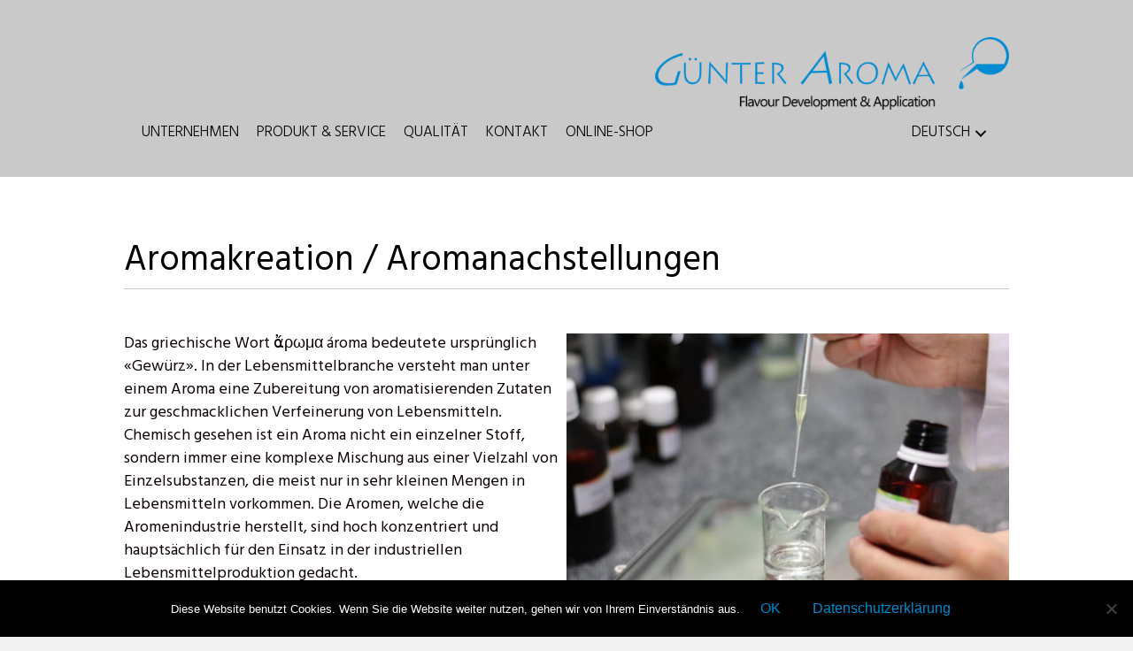

--- FILE ---
content_type: text/html; charset=UTF-8
request_url: https://www.aromen.ch/flavoring/
body_size: 11520
content:
<!DOCTYPE html>
<html lang="de-DE">
<head>
<meta charset="UTF-8" />

<!-- Diese Seite wurde optimiert mit wpSEO (https://www.wpseo.org). -->
<title>Aromakreation › Günter Aroma AG</title>
<meta name="description" content="Aromakreation / Aromanachstellungen Das griechische Wort ἄρωμα ároma bedeutete ursprünglich «Gewürz». In der Lebensmittelbranche versteht ..." />
<meta name="robots" content="index, follow" />
<link rel="canonical" href="https://www.aromen.ch/flavoring/" />

<meta name='viewport' content='width=device-width, initial-scale=1.0' />
<meta http-equiv='X-UA-Compatible' content='IE=edge' />
<link rel="profile" href="https://gmpg.org/xfn/11" />

<link rel='dns-prefetch' href='//fonts.googleapis.com' />
<link href='https://fonts.gstatic.com' crossorigin rel='preconnect' />
<link rel="alternate" type="application/rss+xml" title="Günter Aroma AG &raquo; Feed" href="https://www.aromen.ch/feed/" />
<link rel="alternate" type="application/rss+xml" title="Günter Aroma AG &raquo; Kommentar-Feed" href="https://www.aromen.ch/comments/feed/" />
<link rel="alternate" title="oEmbed (JSON)" type="application/json+oembed" href="https://www.aromen.ch/wp-json/oembed/1.0/embed?url=https%3A%2F%2Fwww.aromen.ch%2Fflavoring%2F" />
<link rel="alternate" title="oEmbed (XML)" type="text/xml+oembed" href="https://www.aromen.ch/wp-json/oembed/1.0/embed?url=https%3A%2F%2Fwww.aromen.ch%2Fflavoring%2F&#038;format=xml" />
<link rel="preload" href="https://www.aromen.ch/wp-content/plugins/bb-plugin/fonts/fontawesome/5.15.4/webfonts/fa-solid-900.woff2" as="font" type="font/woff2" crossorigin="anonymous">
<link rel="preload" href="https://www.aromen.ch/wp-content/plugins/bb-plugin/fonts/fontawesome/5.15.4/webfonts/fa-regular-400.woff2" as="font" type="font/woff2" crossorigin="anonymous">
<style id='wp-img-auto-sizes-contain-inline-css'>
img:is([sizes=auto i],[sizes^="auto," i]){contain-intrinsic-size:3000px 1500px}
/*# sourceURL=wp-img-auto-sizes-contain-inline-css */
</style>

<link rel='stylesheet' id='formidable-css' href='https://www.aromen.ch/wp-content/plugins/formidable/css/formidableforms.css?ver=114642' media='all' />
<style id='wp-emoji-styles-inline-css'>

	img.wp-smiley, img.emoji {
		display: inline !important;
		border: none !important;
		box-shadow: none !important;
		height: 1em !important;
		width: 1em !important;
		margin: 0 0.07em !important;
		vertical-align: -0.1em !important;
		background: none !important;
		padding: 0 !important;
	}
/*# sourceURL=wp-emoji-styles-inline-css */
</style>
<link rel='stylesheet' id='wp-block-library-css' href='https://www.aromen.ch/wp-includes/css/dist/block-library/style.min.css?ver=6.9' media='all' />
<style id='global-styles-inline-css'>
:root{--wp--preset--aspect-ratio--square: 1;--wp--preset--aspect-ratio--4-3: 4/3;--wp--preset--aspect-ratio--3-4: 3/4;--wp--preset--aspect-ratio--3-2: 3/2;--wp--preset--aspect-ratio--2-3: 2/3;--wp--preset--aspect-ratio--16-9: 16/9;--wp--preset--aspect-ratio--9-16: 9/16;--wp--preset--color--black: #000000;--wp--preset--color--cyan-bluish-gray: #abb8c3;--wp--preset--color--white: #ffffff;--wp--preset--color--pale-pink: #f78da7;--wp--preset--color--vivid-red: #cf2e2e;--wp--preset--color--luminous-vivid-orange: #ff6900;--wp--preset--color--luminous-vivid-amber: #fcb900;--wp--preset--color--light-green-cyan: #7bdcb5;--wp--preset--color--vivid-green-cyan: #00d084;--wp--preset--color--pale-cyan-blue: #8ed1fc;--wp--preset--color--vivid-cyan-blue: #0693e3;--wp--preset--color--vivid-purple: #9b51e0;--wp--preset--color--fl-heading-text: #333333;--wp--preset--color--fl-body-bg: #f2f2f2;--wp--preset--color--fl-body-text: #808080;--wp--preset--color--fl-accent: #000000;--wp--preset--color--fl-accent-hover: #000000;--wp--preset--color--fl-topbar-bg: #ffffff;--wp--preset--color--fl-topbar-text: #808080;--wp--preset--color--fl-topbar-link: #428bca;--wp--preset--color--fl-topbar-hover: #428bca;--wp--preset--color--fl-header-bg: #ffffff;--wp--preset--color--fl-header-text: #808080;--wp--preset--color--fl-header-link: #808080;--wp--preset--color--fl-header-hover: #428bca;--wp--preset--color--fl-nav-bg: #ffffff;--wp--preset--color--fl-nav-link: #808080;--wp--preset--color--fl-nav-hover: #428bca;--wp--preset--color--fl-content-bg: #ffffff;--wp--preset--color--fl-footer-widgets-bg: #ffffff;--wp--preset--color--fl-footer-widgets-text: #808080;--wp--preset--color--fl-footer-widgets-link: #428bca;--wp--preset--color--fl-footer-widgets-hover: #428bca;--wp--preset--color--fl-footer-bg: #ffffff;--wp--preset--color--fl-footer-text: #808080;--wp--preset--color--fl-footer-link: #428bca;--wp--preset--color--fl-footer-hover: #428bca;--wp--preset--gradient--vivid-cyan-blue-to-vivid-purple: linear-gradient(135deg,rgb(6,147,227) 0%,rgb(155,81,224) 100%);--wp--preset--gradient--light-green-cyan-to-vivid-green-cyan: linear-gradient(135deg,rgb(122,220,180) 0%,rgb(0,208,130) 100%);--wp--preset--gradient--luminous-vivid-amber-to-luminous-vivid-orange: linear-gradient(135deg,rgb(252,185,0) 0%,rgb(255,105,0) 100%);--wp--preset--gradient--luminous-vivid-orange-to-vivid-red: linear-gradient(135deg,rgb(255,105,0) 0%,rgb(207,46,46) 100%);--wp--preset--gradient--very-light-gray-to-cyan-bluish-gray: linear-gradient(135deg,rgb(238,238,238) 0%,rgb(169,184,195) 100%);--wp--preset--gradient--cool-to-warm-spectrum: linear-gradient(135deg,rgb(74,234,220) 0%,rgb(151,120,209) 20%,rgb(207,42,186) 40%,rgb(238,44,130) 60%,rgb(251,105,98) 80%,rgb(254,248,76) 100%);--wp--preset--gradient--blush-light-purple: linear-gradient(135deg,rgb(255,206,236) 0%,rgb(152,150,240) 100%);--wp--preset--gradient--blush-bordeaux: linear-gradient(135deg,rgb(254,205,165) 0%,rgb(254,45,45) 50%,rgb(107,0,62) 100%);--wp--preset--gradient--luminous-dusk: linear-gradient(135deg,rgb(255,203,112) 0%,rgb(199,81,192) 50%,rgb(65,88,208) 100%);--wp--preset--gradient--pale-ocean: linear-gradient(135deg,rgb(255,245,203) 0%,rgb(182,227,212) 50%,rgb(51,167,181) 100%);--wp--preset--gradient--electric-grass: linear-gradient(135deg,rgb(202,248,128) 0%,rgb(113,206,126) 100%);--wp--preset--gradient--midnight: linear-gradient(135deg,rgb(2,3,129) 0%,rgb(40,116,252) 100%);--wp--preset--font-size--small: 13px;--wp--preset--font-size--medium: 20px;--wp--preset--font-size--large: 36px;--wp--preset--font-size--x-large: 42px;--wp--preset--spacing--20: 0.44rem;--wp--preset--spacing--30: 0.67rem;--wp--preset--spacing--40: 1rem;--wp--preset--spacing--50: 1.5rem;--wp--preset--spacing--60: 2.25rem;--wp--preset--spacing--70: 3.38rem;--wp--preset--spacing--80: 5.06rem;--wp--preset--shadow--natural: 6px 6px 9px rgba(0, 0, 0, 0.2);--wp--preset--shadow--deep: 12px 12px 50px rgba(0, 0, 0, 0.4);--wp--preset--shadow--sharp: 6px 6px 0px rgba(0, 0, 0, 0.2);--wp--preset--shadow--outlined: 6px 6px 0px -3px rgb(255, 255, 255), 6px 6px rgb(0, 0, 0);--wp--preset--shadow--crisp: 6px 6px 0px rgb(0, 0, 0);}:where(.is-layout-flex){gap: 0.5em;}:where(.is-layout-grid){gap: 0.5em;}body .is-layout-flex{display: flex;}.is-layout-flex{flex-wrap: wrap;align-items: center;}.is-layout-flex > :is(*, div){margin: 0;}body .is-layout-grid{display: grid;}.is-layout-grid > :is(*, div){margin: 0;}:where(.wp-block-columns.is-layout-flex){gap: 2em;}:where(.wp-block-columns.is-layout-grid){gap: 2em;}:where(.wp-block-post-template.is-layout-flex){gap: 1.25em;}:where(.wp-block-post-template.is-layout-grid){gap: 1.25em;}.has-black-color{color: var(--wp--preset--color--black) !important;}.has-cyan-bluish-gray-color{color: var(--wp--preset--color--cyan-bluish-gray) !important;}.has-white-color{color: var(--wp--preset--color--white) !important;}.has-pale-pink-color{color: var(--wp--preset--color--pale-pink) !important;}.has-vivid-red-color{color: var(--wp--preset--color--vivid-red) !important;}.has-luminous-vivid-orange-color{color: var(--wp--preset--color--luminous-vivid-orange) !important;}.has-luminous-vivid-amber-color{color: var(--wp--preset--color--luminous-vivid-amber) !important;}.has-light-green-cyan-color{color: var(--wp--preset--color--light-green-cyan) !important;}.has-vivid-green-cyan-color{color: var(--wp--preset--color--vivid-green-cyan) !important;}.has-pale-cyan-blue-color{color: var(--wp--preset--color--pale-cyan-blue) !important;}.has-vivid-cyan-blue-color{color: var(--wp--preset--color--vivid-cyan-blue) !important;}.has-vivid-purple-color{color: var(--wp--preset--color--vivid-purple) !important;}.has-black-background-color{background-color: var(--wp--preset--color--black) !important;}.has-cyan-bluish-gray-background-color{background-color: var(--wp--preset--color--cyan-bluish-gray) !important;}.has-white-background-color{background-color: var(--wp--preset--color--white) !important;}.has-pale-pink-background-color{background-color: var(--wp--preset--color--pale-pink) !important;}.has-vivid-red-background-color{background-color: var(--wp--preset--color--vivid-red) !important;}.has-luminous-vivid-orange-background-color{background-color: var(--wp--preset--color--luminous-vivid-orange) !important;}.has-luminous-vivid-amber-background-color{background-color: var(--wp--preset--color--luminous-vivid-amber) !important;}.has-light-green-cyan-background-color{background-color: var(--wp--preset--color--light-green-cyan) !important;}.has-vivid-green-cyan-background-color{background-color: var(--wp--preset--color--vivid-green-cyan) !important;}.has-pale-cyan-blue-background-color{background-color: var(--wp--preset--color--pale-cyan-blue) !important;}.has-vivid-cyan-blue-background-color{background-color: var(--wp--preset--color--vivid-cyan-blue) !important;}.has-vivid-purple-background-color{background-color: var(--wp--preset--color--vivid-purple) !important;}.has-black-border-color{border-color: var(--wp--preset--color--black) !important;}.has-cyan-bluish-gray-border-color{border-color: var(--wp--preset--color--cyan-bluish-gray) !important;}.has-white-border-color{border-color: var(--wp--preset--color--white) !important;}.has-pale-pink-border-color{border-color: var(--wp--preset--color--pale-pink) !important;}.has-vivid-red-border-color{border-color: var(--wp--preset--color--vivid-red) !important;}.has-luminous-vivid-orange-border-color{border-color: var(--wp--preset--color--luminous-vivid-orange) !important;}.has-luminous-vivid-amber-border-color{border-color: var(--wp--preset--color--luminous-vivid-amber) !important;}.has-light-green-cyan-border-color{border-color: var(--wp--preset--color--light-green-cyan) !important;}.has-vivid-green-cyan-border-color{border-color: var(--wp--preset--color--vivid-green-cyan) !important;}.has-pale-cyan-blue-border-color{border-color: var(--wp--preset--color--pale-cyan-blue) !important;}.has-vivid-cyan-blue-border-color{border-color: var(--wp--preset--color--vivid-cyan-blue) !important;}.has-vivid-purple-border-color{border-color: var(--wp--preset--color--vivid-purple) !important;}.has-vivid-cyan-blue-to-vivid-purple-gradient-background{background: var(--wp--preset--gradient--vivid-cyan-blue-to-vivid-purple) !important;}.has-light-green-cyan-to-vivid-green-cyan-gradient-background{background: var(--wp--preset--gradient--light-green-cyan-to-vivid-green-cyan) !important;}.has-luminous-vivid-amber-to-luminous-vivid-orange-gradient-background{background: var(--wp--preset--gradient--luminous-vivid-amber-to-luminous-vivid-orange) !important;}.has-luminous-vivid-orange-to-vivid-red-gradient-background{background: var(--wp--preset--gradient--luminous-vivid-orange-to-vivid-red) !important;}.has-very-light-gray-to-cyan-bluish-gray-gradient-background{background: var(--wp--preset--gradient--very-light-gray-to-cyan-bluish-gray) !important;}.has-cool-to-warm-spectrum-gradient-background{background: var(--wp--preset--gradient--cool-to-warm-spectrum) !important;}.has-blush-light-purple-gradient-background{background: var(--wp--preset--gradient--blush-light-purple) !important;}.has-blush-bordeaux-gradient-background{background: var(--wp--preset--gradient--blush-bordeaux) !important;}.has-luminous-dusk-gradient-background{background: var(--wp--preset--gradient--luminous-dusk) !important;}.has-pale-ocean-gradient-background{background: var(--wp--preset--gradient--pale-ocean) !important;}.has-electric-grass-gradient-background{background: var(--wp--preset--gradient--electric-grass) !important;}.has-midnight-gradient-background{background: var(--wp--preset--gradient--midnight) !important;}.has-small-font-size{font-size: var(--wp--preset--font-size--small) !important;}.has-medium-font-size{font-size: var(--wp--preset--font-size--medium) !important;}.has-large-font-size{font-size: var(--wp--preset--font-size--large) !important;}.has-x-large-font-size{font-size: var(--wp--preset--font-size--x-large) !important;}
/*# sourceURL=global-styles-inline-css */
</style>

<style id='classic-theme-styles-inline-css'>
/*! This file is auto-generated */
.wp-block-button__link{color:#fff;background-color:#32373c;border-radius:9999px;box-shadow:none;text-decoration:none;padding:calc(.667em + 2px) calc(1.333em + 2px);font-size:1.125em}.wp-block-file__button{background:#32373c;color:#fff;text-decoration:none}
/*# sourceURL=/wp-includes/css/classic-themes.min.css */
</style>
<link rel='stylesheet' id='fl-builder-layout-92-css' href='https://www.aromen.ch/wp-content/uploads/bb-plugin/cache/92-layout.css?ver=6f015bf644286e6adc06c30ebf1bbdb4' media='all' />
<link rel='stylesheet' id='cookie-notice-front-css' href='https://www.aromen.ch/wp-content/plugins/cookie-notice/css/front.min.css?ver=2.5.11' media='all' />
<link rel='stylesheet' id='bootstrap-css' href='https://www.aromen.ch/wp-content/plugins/formidable-bootstrap/css/bootstrap.min.css?ver=5.0.2' media='all' />
<style id='bootstrap-inline-css'>
ul.pagination li.dots.disabled {
				padding: 6px 8px;
				background-color: #fff;
				border: 1px solid #ddd;
			}
		.frm_pagination_cont ul.frm_pagination {
			display: flex;
		}
		.frm_pagination_cont ul.frm_pagination > li {
			margin: 0;
		}.input-group .form-control {
			margin-right: 0;
		}
/*# sourceURL=bootstrap-inline-css */
</style>
<link rel='stylesheet' id='bootstrap-glyphicons-css' href='https://www.aromen.ch/wp-content/plugins/formidable-bootstrap/css/bootstrap-glyphicons.min.css?ver=3.3.7' media='all' />
<link rel='stylesheet' id='trp-language-switcher-style-css' href='https://www.aromen.ch/wp-content/plugins/translatepress-multilingual/assets/css/trp-language-switcher.css?ver=3.0.7' media='all' />
<link rel='stylesheet' id='font-awesome-5-css' href='https://www.aromen.ch/wp-content/plugins/bb-plugin/fonts/fontawesome/5.15.4/css/all.min.css?ver=2.10.0.5' media='all' />
<link rel='stylesheet' id='fl-builder-layout-bundle-de4b8150cbd54f0b0b79fbc9ab88d585-css' href='https://www.aromen.ch/wp-content/uploads/bb-plugin/cache/de4b8150cbd54f0b0b79fbc9ab88d585-layout-bundle.css?ver=2.10.0.5-1.5.2.1-20251125200437' media='all' />
<link rel='stylesheet' id='jquery-magnificpopup-css' href='https://www.aromen.ch/wp-content/plugins/bb-plugin/css/jquery.magnificpopup.min.css?ver=2.10.0.5' media='all' />
<link rel='stylesheet' id='fl-automator-skin-css' href='https://www.aromen.ch/wp-content/uploads/bb-theme/skin-6932697bc8288.css?ver=1.7.19.1' media='all' />
<link rel='stylesheet' id='fl-child-theme-css' href='https://www.aromen.ch/wp-content/themes/churcholution-creators/style.css?ver=6.9' media='all' />
<link rel='stylesheet' id='pp-animate-css' href='https://www.aromen.ch/wp-content/plugins/bbpowerpack/assets/css/animate.min.css?ver=3.5.1' media='all' />
<link rel='stylesheet' id='fl-builder-google-fonts-b6a4e1fcefcbf34c373e4df153e686aa-css' href='//fonts.googleapis.com/css?family=Hind+Guntur%3A300%2C400%2C700%2C400&#038;ver=6.9' media='all' />
<script src="https://www.aromen.ch/wp-includes/js/jquery/jquery.min.js?ver=3.7.1" id="jquery-core-js"></script>
<script src="https://www.aromen.ch/wp-includes/js/jquery/jquery-migrate.min.js?ver=3.4.1" id="jquery-migrate-js"></script>
<script id="cookie-notice-front-js-before">
var cnArgs = {"ajaxUrl":"https:\/\/www.aromen.ch\/wp-admin\/admin-ajax.php","nonce":"81a491fffd","hideEffect":"fade","position":"bottom","onScroll":false,"onScrollOffset":100,"onClick":false,"cookieName":"cookie_notice_accepted","cookieTime":7862400,"cookieTimeRejected":2592000,"globalCookie":false,"redirection":false,"cache":true,"revokeCookies":false,"revokeCookiesOpt":"automatic"};

//# sourceURL=cookie-notice-front-js-before
</script>
<script src="https://www.aromen.ch/wp-content/plugins/cookie-notice/js/front.min.js?ver=2.5.11" id="cookie-notice-front-js"></script>
<link rel="https://api.w.org/" href="https://www.aromen.ch/wp-json/" /><link rel="alternate" title="JSON" type="application/json" href="https://www.aromen.ch/wp-json/wp/v2/pages/92" /><link rel="EditURI" type="application/rsd+xml" title="RSD" href="https://www.aromen.ch/xmlrpc.php?rsd" />
<meta name="generator" content="WordPress 6.9" />
<link rel='shortlink' href='https://www.aromen.ch/?p=92' />
		<script>
			var bb_powerpack = {
				version: '2.40.6',
				getAjaxUrl: function() { return atob( 'aHR0cHM6Ly93d3cuYXJvbWVuLmNoL3dwLWFkbWluL2FkbWluLWFqYXgucGhw' ); },
				callback: function() {},
				mapMarkerData: {},
				post_id: '92',
				search_term: '',
				current_page: 'https://www.aromen.ch/flavoring/',
				conditionals: {
					is_front_page: false,
					is_home: false,
					is_archive: false,
					current_post_type: '',
					is_tax: false,
										is_author: false,
					current_author: false,
					is_search: false,
									}
			};
		</script>
		<script>document.documentElement.className += " js";</script>
<link rel="alternate" hreflang="de-DE" href="https://www.aromen.ch/flavoring/"/>
<link rel="alternate" hreflang="en-US" href="https://www.aromen.ch/en/flavoring/"/>
<link rel="alternate" hreflang="de" href="https://www.aromen.ch/flavoring/"/>
<link rel="alternate" hreflang="en" href="https://www.aromen.ch/en/flavoring/"/>
	<style type="text/css">
		.wpshapere_site_title {
			display: none !important;
		}
	</style>
<style type="text/css">
    #wpadminbar, #wpadminbar .menupop .ab-sub-wrapper, .ab-sub-secondary, #wpadminbar .quicklinks .menupop ul.ab-sub-secondary, #wpadminbar .quicklinks .menupop ul.ab-sub-secondary .ab-submenu { background: #232323;}
#wpadminbar a.ab-item, #wpadminbar>#wp-toolbar span.ab-label, #wpadminbar>#wp-toolbar span.noticon, #wpadminbar .ab-icon:before, #wpadminbar .ab-item:before { color: #ffffff }
#wpadminbar .quicklinks .menupop ul li a, #wpadminbar .quicklinks .menupop ul li a strong, #wpadminbar .quicklinks .menupop.hover ul li a, #wpadminbar.nojs .quicklinks .menupop:hover ul li a { color: #ffffff; font-size:13px !important }

#wpadminbar .ab-top-menu>li.hover>.ab-item,#wpadminbar.nojq .quicklinks .ab-top-menu>li>.ab-item:focus,#wpadminbar:not(.mobile) .ab-top-menu>li:hover>.ab-item,#wpadminbar:not(.mobile) .ab-top-menu>li>.ab-item:focus{background:#232323; color:#bd584e}
#wpadminbar:not(.mobile)>#wp-toolbar a:focus span.ab-label,#wpadminbar:not(.mobile)>#wp-toolbar li:hover span.ab-label,#wpadminbar>#wp-toolbar li.hover span.ab-label, #wpadminbar.mobile .quicklinks .hover .ab-icon:before,#wpadminbar.mobile .quicklinks .hover .ab-item:before, #wpadminbar .quicklinks .menupop .ab-sub-secondary>li .ab-item:focus a,#wpadminbar .quicklinks .menupop .ab-sub-secondary>li>a:hover, #wpadminbar #wp-admin-bar-user-info .display-name, #wpadminbar>#wp-toolbar>#wp-admin-bar-root-default li:hover span.ab-label  {color:#bd584e}
#wpadminbar .quicklinks .ab-sub-wrapper .menupop.hover>a,#wpadminbar .quicklinks .menupop ul li a:focus,#wpadminbar .quicklinks .menupop ul li a:focus strong,#wpadminbar .quicklinks .menupop ul li a:hover,#wpadminbar .quicklinks .menupop ul li a:hover strong,#wpadminbar .quicklinks .menupop.hover ul li a:focus,#wpadminbar .quicklinks .menupop.hover ul li a:hover,#wpadminbar li #adminbarsearch.adminbar-focused:before,#wpadminbar li .ab-item:focus:before,#wpadminbar li a:focus .ab-icon:before,#wpadminbar li.hover .ab-icon:before,#wpadminbar li.hover .ab-item:before,#wpadminbar li:hover #adminbarsearch:before,#wpadminbar li:hover .ab-icon:before,#wpadminbar li:hover .ab-item:before,#wpadminbar.nojs .quicklinks .menupop:hover ul li a:focus,#wpadminbar.nojs .quicklinks .menupop:hover ul li a:hover, #wpadminbar .quicklinks .ab-sub-wrapper .menupop.hover>a .blavatar,#wpadminbar .quicklinks li a:focus .blavatar,#wpadminbar .quicklinks li a:hover .blavatar{color:#bd584e}
#wpadminbar .menupop .ab-sub-wrapper, #wpadminbar .shortlink-input {background:#232323;}

#wpadminbar .ab-submenu .ab-item, #wpadminbar .quicklinks .menupop ul.ab-submenu li a, #wpadminbar .quicklinks .menupop ul.ab-submenu li a.ab-item { color: #ffffff;}
#wpadminbar .ab-submenu .ab-item:hover, #wpadminbar .quicklinks .menupop ul.ab-submenu li a:hover, #wpadminbar .quicklinks .menupop ul.ab-submenu li a.ab-item:hover { color: #bd584e;}

    div#wpadminbar li#wp-admin-bar-alter_admin_title {
        background-color: #ffffff;
        }

.quicklinks li.alter_admin_title { width: 200px !important; }
.quicklinks li.alter_admin_title a{ margin-left:20px !important; outline:none; border:none;}
.quicklinks li.alter_admin_title a, .quicklinks li.alter_admin_title a:hover, .quicklinks li.alter_admin_title a:focus {
    background:url(https://www.churcholution.ch/wp-content/uploads/2019/08/Logo_Creators-Bundle_Admin.png) 20px center no-repeat !important; text-indent:-9999px !important; width: auto;background-size: contain!important;
}
#wpadminbar .quicklinks li#wp-admin-bar-my-account.with-avatar>a img {width: 20px; height: 20px; border-radius: 100px; -moz-border-radius: 100px; -webkit-border-radius: 100px; border: none; }
#wpadminbar .menupop .ab-sub-wrapper, #wpadminbar .shortlink-input { -webkit-box-shadow: none !important;	-moz-box-shadow: none !important;box-shadow: none !important;}
		</style>
		</head>
<body class="wp-singular page-template-default page page-id-92 wp-theme-bb-theme wp-child-theme-churcholution-creators fl-builder fl-builder-2-10-0-5 fl-themer-1-5-2-1-20251125200437 fl-theme-1-7-19-1 fl-no-js cookies-not-set translatepress-de_DE fl-theme-builder-header fl-theme-builder-header-header fl-theme-builder-footer fl-theme-builder-footer-footer fl-framework-bootstrap fl-preset-default fl-full-width" itemscope="itemscope" itemtype="https://schema.org/WebPage">
<a aria-label="Zum Inhalt springen" class="fl-screen-reader-text" href="#fl-main-content">Zum Inhalt springen</a><div class="fl-page">
	<header class="fl-builder-content fl-builder-content-170 fl-builder-global-templates-locked" data-post-id="170" data-type="header" data-sticky="0" data-sticky-on="" data-sticky-breakpoint="medium" data-shrink="0" data-overlay="0" data-overlay-bg="default" data-shrink-image-height="50px" role="banner" itemscope="itemscope" itemtype="http://schema.org/WPHeader"><div class="fl-row fl-row-full-width fl-row-bg-color fl-node-5d31daf8630ef fl-row-custom-height fl-row-align-center" data-node="5d31daf8630ef">
	<div class="fl-row-content-wrap">
						<div class="fl-row-content fl-row-fixed-width fl-node-content">
		
<div class="fl-col-group fl-node-5d338d1ace593" data-node="5d338d1ace593">
			<div class="fl-col fl-node-5d338d1ace6ca fl-col-bg-color" data-node="5d338d1ace6ca">
	<div class="fl-col-content fl-node-content"><div class="fl-module fl-module-photo fl-node-5ca373b8785fa" data-node="5ca373b8785fa">
	<div class="fl-module-content fl-node-content">
		<div role="figure" class="fl-photo fl-photo-align-right" itemscope itemtype="https://schema.org/ImageObject">
	<div class="fl-photo-content fl-photo-img-png">
				<a href="https://www.aromen.ch/" target="_self" itemprop="url">
				<img loading="lazy" decoding="async" class="fl-photo-img wp-image-889 size-large" src="https://www.aromen.ch/wp-content/uploads/2019/04/GA-FA-cmyk-1024x208.png" alt="GA FA cmyk" height="208" width="1024" title="GA FA cmyk"  data-no-lazy="1" itemprop="image" srcset="https://www.aromen.ch/wp-content/uploads/2019/04/GA-FA-cmyk-1024x208.png 1024w, https://www.aromen.ch/wp-content/uploads/2019/04/GA-FA-cmyk-300x61.png 300w, https://www.aromen.ch/wp-content/uploads/2019/04/GA-FA-cmyk-768x156.png 768w" sizes="auto, (max-width: 1024px) 100vw, 1024px" />
				</a>
					</div>
	</div>
	</div>
</div>
</div>
</div>
	</div>

<div class="fl-col-group fl-node-5d31daf86b02f" data-node="5d31daf86b02f">
			<div class="fl-col fl-node-5d31db889393e fl-col-bg-color fl-col-has-cols" data-node="5d31db889393e">
	<div class="fl-col-content fl-node-content">
<div class="fl-col-group fl-node-5de23f12aa2dc fl-col-group-nested" data-node="5de23f12aa2dc">
			<div class="fl-col fl-node-5de23f12aa440 fl-col-bg-color" data-node="5de23f12aa440">
	<div class="fl-col-content fl-node-content"><div class="fl-module fl-module-pp-advanced-menu fl-node-5cd1d77da2e9b" data-node="5cd1d77da2e9b">
	<div class="fl-module-content fl-node-content">
		<div class="pp-advanced-menu pp-advanced-menu-accordion-collapse pp-menu-default pp-menu-align-left pp-menu-position-below">
   	   	<div class="pp-clear"></div>
	<nav class="pp-menu-nav" aria-label="Menu" itemscope="itemscope" itemtype="https://schema.org/SiteNavigationElement">
		<ul id="menu-header-menue" class="menu pp-advanced-menu-horizontal pp-toggle-arrows"><li id="menu-item-128" class="menu-item menu-item-type-post_type menu-item-object-page"><a href="https://www.aromen.ch/unternehmen/"><span class="menu-item-text">Unternehmen</span></a></li><li id="menu-item-119" class="menu-item menu-item-type-post_type menu-item-object-page"><a href="https://www.aromen.ch/produktsortiment/"><span class="menu-item-text">Produkt &#038; Service</span></a></li><li id="menu-item-776" class="menu-item menu-item-type-post_type menu-item-object-page"><a href="https://www.aromen.ch/qualitaet/"><span class="menu-item-text">Qualität</span></a></li><li id="menu-item-115" class="menu-item menu-item-type-post_type menu-item-object-page"><a href="https://www.aromen.ch/kontakt/"><span class="menu-item-text">Kontakt</span></a></li><li id="menu-item-1115" class="menu-item menu-item-type-custom menu-item-object-custom"><a target="_blank" rel="noopener noreferrer" href="https://www.aromen-online.ch"><span class="menu-item-text">Online-Shop</span></a></li></ul>	</nav>
</div>
	</div>
</div>
</div>
</div>
			<div class="fl-col fl-node-5de23f12aa445 fl-col-bg-color fl-col-small" data-node="5de23f12aa445">
	<div class="fl-col-content fl-node-content"><div class="fl-module fl-module-pp-advanced-menu fl-node-5de23f7a716b4" data-node="5de23f7a716b4">
	<div class="fl-module-content fl-node-content">
		<div class="pp-advanced-menu pp-advanced-menu-accordion-collapse pp-menu-default pp-menu-align-right pp-menu-position-below">
   	   	<div class="pp-clear"></div>
	<nav class="pp-menu-nav" aria-label="Menu" itemscope="itemscope" itemtype="https://schema.org/SiteNavigationElement">
		<ul id="menu-sprachwahl" class="menu pp-advanced-menu-horizontal pp-toggle-arrows"><li id="menu-item-1246" class="trp-language-switcher-container menu-item menu-item-type-post_type menu-item-object-language_switcher menu-item-has-children current-language-menu-item pp-has-submenu"><div class="pp-has-submenu-container"><a href="https://www.aromen.ch/flavoring/"><span class="menu-item-text"><span data-no-translation><span class="trp-ls-language-name">Deutsch</span></span><span class="pp-menu-toggle" tabindex="0" aria-expanded="false" aria-label="Deutsch: submenu" role="button"></span></span></a></div><ul class="sub-menu">	<li id="menu-item-1247" class="trp-language-switcher-container menu-item menu-item-type-post_type menu-item-object-language_switcher"><a href="https://www.aromen.ch/en/flavoring/"><span class="menu-item-text"><span data-no-translation><span class="trp-ls-language-name">English</span></span></span></a></li></ul></li></ul>	</nav>
</div>
	</div>
</div>
</div>
</div>
	</div>
</div>
</div>
	</div>
		</div>
	</div>
</div>
</header>	<div id="fl-main-content" class="fl-page-content" itemprop="mainContentOfPage" role="main">

		
<div class="fl-content-full container">
	<div class="row">
		<div class="fl-content col-md-12">
			<article class="fl-post post-92 page type-page status-publish hentry" id="fl-post-92" itemscope="itemscope" itemtype="https://schema.org/CreativeWork">

			<div class="fl-post-content clearfix" itemprop="text">
		<div class="fl-builder-content fl-builder-content-92 fl-builder-content-primary fl-builder-global-templates-locked" data-post-id="92"><div class="fl-row fl-row-fixed-width fl-row-bg-none fl-node-5d7a087a4ee44 fl-row-default-height fl-row-align-center" data-node="5d7a087a4ee44">
	<div class="fl-row-content-wrap">
						<div class="fl-row-content fl-row-fixed-width fl-node-content">
		
<div class="fl-col-group fl-node-5d7a087a63524" data-node="5d7a087a63524">
			<div class="fl-col fl-node-5d7a087a6371e fl-col-bg-color" data-node="5d7a087a6371e">
	<div class="fl-col-content fl-node-content"><div class="fl-module fl-module-heading fl-node-5ca360d6c2e63" data-node="5ca360d6c2e63">
	<div class="fl-module-content fl-node-content">
		<h1 class="fl-heading">
		<span class="fl-heading-text">Aromakreation / Aromanachstellungen</span>
	</h1>
	</div>
</div>
</div>
</div>
	</div>
		</div>
	</div>
</div>
<div class="fl-row fl-row-fixed-width fl-row-bg-none fl-node-5d7a08d905ebe fl-row-default-height fl-row-align-center" data-node="5d7a08d905ebe">
	<div class="fl-row-content-wrap">
						<div class="fl-row-content fl-row-fixed-width fl-node-content">
		
<div class="fl-col-group fl-node-5d7a08d9187b2" data-node="5d7a08d9187b2">
			<div class="fl-col fl-node-5d7a08d91894f fl-col-bg-color fl-col-has-cols" data-node="5d7a08d91894f">
	<div class="fl-col-content fl-node-content">
<div class="fl-col-group fl-node-5dc93aef6e4ec fl-col-group-nested" data-node="5dc93aef6e4ec">
			<div class="fl-col fl-node-5dc93aef6e5e2 fl-col-bg-color fl-col-small" data-node="5dc93aef6e5e2">
	<div class="fl-col-content fl-node-content"><div class="fl-module fl-module-rich-text fl-node-5ca374a55eaf5" data-node="5ca374a55eaf5">
	<div class="fl-module-content fl-node-content">
		<div class="fl-rich-text">
	<p>Das griechische Wort ἄρωμα ároma bedeutete ursprünglich «Gewürz». In der Lebensmittelbranche versteht man unter einem Aroma eine Zubereitung von aromatisierenden Zutaten zur geschmacklichen Verfeinerung von Lebensmitteln. Chemisch gesehen ist ein Aroma nicht ein einzelner Stoff, sondern immer eine komplexe Mischung aus einer Vielzahl von Einzelsubstanzen, die meist nur in sehr kleinen Mengen in Lebensmitteln vorkommen. Die Aromen, welche die Aromenindustrie herstellt, sind hoch konzentriert und hauptsächlich für den Einsatz in der industriellen Lebensmittelproduktion gedacht.</p>
</div>
	</div>
</div>
</div>
</div>
			<div class="fl-col fl-node-5dc93aef6e5e6 fl-col-bg-color fl-col-small" data-node="5dc93aef6e5e6">
	<div class="fl-col-content fl-node-content"><div class="fl-module fl-module-photo fl-node-5dc93afe7e4cc" data-node="5dc93afe7e4cc">
	<div class="fl-module-content fl-node-content">
		<div role="figure" class="fl-photo fl-photo-align-center" itemscope itemtype="https://schema.org/ImageObject">
	<div class="fl-photo-content fl-photo-img-jpg">
				<img fetchpriority="high" decoding="async" class="fl-photo-img wp-image-953 size-large" src="https://www.aromen.ch/wp-content/uploads/2019/11/IMG_5174-1024x683.jpg" alt="IMG_5174" height="683" width="1024" title="IMG_5174"  itemprop="image" srcset="https://www.aromen.ch/wp-content/uploads/2019/11/IMG_5174-1024x683.jpg 1024w, https://www.aromen.ch/wp-content/uploads/2019/11/IMG_5174-300x200.jpg 300w, https://www.aromen.ch/wp-content/uploads/2019/11/IMG_5174-768x512.jpg 768w" sizes="(max-width: 1024px) 100vw, 1024px" />
					</div>
	</div>
	</div>
</div>
</div>
</div>
	</div>
</div>
</div>
	</div>
		</div>
	</div>
</div>
<div class="fl-row fl-row-fixed-width fl-row-bg-none fl-node-5d7a0990939fe fl-row-default-height fl-row-align-center" data-node="5d7a0990939fe">
	<div class="fl-row-content-wrap">
						<div class="fl-row-content fl-row-fixed-width fl-node-content">
		
<div class="fl-col-group fl-node-5d7a09bc020cb" data-node="5d7a09bc020cb">
			<div class="fl-col fl-node-5d7a09bc022d5 fl-col-bg-color" data-node="5d7a09bc022d5">
	<div class="fl-col-content fl-node-content"><div class="fl-module fl-module-heading fl-node-5d7a09bc01fa0" data-node="5d7a09bc01fa0">
	<div class="fl-module-content fl-node-content">
		<h3 class="fl-heading">
		<span class="fl-heading-text">Kreierung von Aromen</span>
	</h3>
	</div>
</div>
</div>
</div>
	</div>

<div class="fl-col-group fl-node-5d7a0990a07a2" data-node="5d7a0990a07a2">
			<div class="fl-col fl-node-5d7a0990a08e4 fl-col-bg-color" data-node="5d7a0990a08e4">
	<div class="fl-col-content fl-node-content"><div class="fl-module fl-module-rich-text fl-node-5ca361509a052" data-node="5ca361509a052">
	<div class="fl-module-content fl-node-content">
		<div class="fl-rich-text">
	<p>Nebst der analytischen Untersuchung eines Lebensmittels ist die Sensorik in der Entwicklung von Aromen eines der zentralsten Elemente. Sie dient zur Beschreibung und Bewertung der Eigenschaften des Lebensmittels. Zur Anwendung kommen dabei neben der visuellen Wahrnehmung der Tast-, der Geruchs-, der Geschmacks- und der Gehörsinn. Ebenfalls wird in der Sensorik die objektive Prüfung konsequent von der subjektiven Prüfung unterschieden. Die sensorischen Fähigkeiten für eine reproduzierbare, objektive Beschreibung von Lebensmitteln müssen erlernt bzw. geschult werden. Die sensorische Prüfung von Lebensmitteln unterliegt einer <span lang="DE">eigenständigen Methodik, die in ihrer Bedeutung anderen analytischen Untersuchungsmethoden entspricht und gleichbedeutend ist.</span></p>
<p>Mittels beschreibender Prüfung kann zu einem Aroma ein Aromaprofil erstellt werden. Dieses ist dann die Grundlage für eine Imitation eines Aromas oder für die Optimierung von Aromen während der Entwicklungsphase.</p>
<p>Daraus resultiert, dass es heutzutage verschiedene Wege gibt, wie ein Flavorist ein Aroma im Labor kreiert. Ein Flavorist beschäftigt sich mit der Entwicklung von Aromen für die Lebensmittelindustrie. Zum einen bildet die Analyse der Lebensmittel mithilfe der Gaschromatografie die Grundlage für das Flavoring. Zum anderen können erfahrene, gute Flavoristen mit rein sensorischen Sinneseindrücken ein Aroma im Labor zusammenstellen. Um gute Resultate zu erzielen, muss die Fähigkeit erlernt werden, sich die Interaktionen von komplexen Aromen runtergebrochen auf den einzelnen Rohstoff im Aroma vorstellen zu können. Dabei ist nebst langjähriger Erfahrung die kreative Seite genauso gefragt. Um ein guter Flavorist zu sein, muss man auch nicht zwingend einen wissenschaftlichen Hintergrund haben. Die Kreierung von Aromen kann durchaus als eine Art Kunst angesehen werden.</p>
<p>Aus hochwertigen Rohstoffen (ätherische Öle, Fruchtestern, Aldehyde, Alkohole usw.) werden verschiedenste Aromen im Labor kreiert. Dabei steht ein ausgewogenes, authentisches Geschmacksprofil orthonasal (in der Nase), sowie retronasal (im Mund) an oberster Stelle. Mit Hilfe der Erkenntnisse durch Erfahrungen werden dabei laufend neue Aromen entwickelt, respektive vorhandene Aromen modifiziert. Bei der Kreation von neuen Aromakompositionen kommen nebst den Aromastoffen auch natürliche Extrakte &amp; Öle zum Einsatz, welche dem Produkt einen spezifischen Charakter verleihen.</p>
</div>
	</div>
</div>
</div>
</div>
	</div>
		</div>
	</div>
</div>
</div>	</div><!-- .fl-post-content -->
	
</article>

<!-- .fl-post -->
		</div>
	</div>
</div>


	</div><!-- .fl-page-content -->
	<footer class="fl-builder-content fl-builder-content-390 fl-builder-global-templates-locked" data-post-id="390" data-type="footer" itemscope="itemscope" itemtype="http://schema.org/WPFooter"><div class="fl-row fl-row-full-width fl-row-bg-color fl-node-5cbf2b2b9ec81 fl-row-default-height fl-row-align-center" data-node="5cbf2b2b9ec81">
	<div class="fl-row-content-wrap">
						<div class="fl-row-content fl-row-fixed-width fl-node-content">
		
<div class="fl-col-group fl-node-5cbf2b2b9ec82" data-node="5cbf2b2b9ec82">
			<div class="fl-col fl-node-5cbf2b2b9ec85 fl-col-bg-color fl-col-small" data-node="5cbf2b2b9ec85">
	<div class="fl-col-content fl-node-content"><div class="fl-module fl-module-heading fl-node-5cbf2b2b9ec90" data-node="5cbf2b2b9ec90">
	<div class="fl-module-content fl-node-content">
		<h3 class="fl-heading">
		<span class="fl-heading-text">Das sind wir</span>
	</h3>
	</div>
</div>
<div class="fl-module fl-module-rich-text fl-node-5cbf2b2b9ec86" data-node="5cbf2b2b9ec86">
	<div class="fl-module-content fl-node-content">
		<div class="fl-rich-text">
	<p>Wir sind Hersteller von Aromen/Extrakten für die Getränke- und Lebensmittelindustrie. Unser Fokus liegt auf kundenorientierten,  innovativen Entwicklungen von Aromen für die Lebensmittelindustrie.</p>
</div>
	</div>
</div>
</div>
</div>
			<div class="fl-col fl-node-5cbf2b2b9ec84 fl-col-bg-color fl-col-small" data-node="5cbf2b2b9ec84">
	<div class="fl-col-content fl-node-content"><div class="fl-module fl-module-heading fl-node-5cbf2b2b9ec8c" data-node="5cbf2b2b9ec8c">
	<div class="fl-module-content fl-node-content">
		<h3 class="fl-heading">
		<span class="fl-heading-text">Weitere Links</span>
	</h3>
	</div>
</div>
<div class="fl-module fl-module-rich-text fl-node-5cbf2b2b9ec8d" data-node="5cbf2b2b9ec8d">
	<div class="fl-module-content fl-node-content">
		<div class="fl-rich-text">
	<p><a href="http://www.plusaroma.ch/" target="_blank">Online-Shop</a></p>
<p><a href="https://www.aromen.ch/kontakt/impressum/">Impressum</a></p>
<p><a href="https://www.aromen.ch/datenschutz/">Datenschutz</a></p>
</div>
	</div>
</div>
</div>
</div>
			<div class="fl-col fl-node-5cbf2b2b9ec83 fl-col-bg-color fl-col-small" data-node="5cbf2b2b9ec83">
	<div class="fl-col-content fl-node-content"><div class="fl-module fl-module-heading fl-node-5cbf2b2b9ec91" data-node="5cbf2b2b9ec91">
	<div class="fl-module-content fl-node-content">
		<h3 class="fl-heading">
		<span class="fl-heading-text">Günter Aroma AG</span>
	</h3>
	</div>
</div>
<div class="fl-module fl-module-icon fl-node-5cbf2b2b9ec89" data-node="5cbf2b2b9ec89">
	<div class="fl-module-content fl-node-content">
		<div class="fl-icon-wrap">
	<span class="fl-icon">
								<a href="https://www.google.ch/maps/place/Günter+Aroma+AG/@47.2646274,8.1969191,17z/data=!3m1!4b1!4m5!3m4!1s0x47901972665fdaed:0x1291a1f5ff48a893!8m2!3d47.2646238!4d8.1991078" target="_blank"  tabindex="-1" aria-hidden="true" aria-labelledby="fl-icon-text-5cbf2b2b9ec89" rel="noopener" >
							<i class="far fa-map" aria-hidden="true"></i>
						</a>
			</span>
			<div id="fl-icon-text-5cbf2b2b9ec89" class="fl-icon-text">
						<a href="https://www.google.ch/maps/place/Günter+Aroma+AG/@47.2646274,8.1969191,17z/data=!3m1!4b1!4m5!3m4!1s0x47901972665fdaed:0x1291a1f5ff48a893!8m2!3d47.2646238!4d8.1991078" target="_blank"  class="fl-icon-text-link fl-icon-text-wrap" rel="noopener" >
						<div>Reinacherstrasse 21, 5712 Beinwil am See</div>						</a>
					</div>
	</div>
	</div>
</div>
<div class="fl-module fl-module-icon fl-node-5cbf2b2b9ec8b" data-node="5cbf2b2b9ec8b">
	<div class="fl-module-content fl-node-content">
		<div class="fl-icon-wrap">
	<span class="fl-icon">
								<a href="tel:+41627719590" target="_self"  tabindex="-1" aria-hidden="true" aria-labelledby="fl-icon-text-5cbf2b2b9ec8b">
							<i class="fas fa-phone" aria-hidden="true"></i>
						</a>
			</span>
			<div id="fl-icon-text-5cbf2b2b9ec8b" class="fl-icon-text">
						<a href="tel:+41627719590" target="_self"  class="fl-icon-text-link fl-icon-text-wrap">
						<p>+41 (0)62 771 95 90</p>						</a>
					</div>
	</div>
	</div>
</div>
<div class="fl-module fl-module-icon fl-node-5cbf2b2b9ec8a" data-node="5cbf2b2b9ec8a">
	<div class="fl-module-content fl-node-content">
		<div class="fl-icon-wrap">
	<span class="fl-icon">
								<a href="mailto:info@aromen.ch" target="_self"  tabindex="-1" aria-hidden="true" aria-labelledby="fl-icon-text-5cbf2b2b9ec8a">
							<i class="far fa-envelope" aria-hidden="true"></i>
						</a>
			</span>
			<div id="fl-icon-text-5cbf2b2b9ec8a" class="fl-icon-text">
						<a href="mailto:info@aromen.ch" target="_self"  class="fl-icon-text-link fl-icon-text-wrap">
						<p>info@aromen.ch</p>						</a>
					</div>
	</div>
	</div>
</div>
</div>
</div>
	</div>
		</div>
	</div>
</div>
<div class="fl-row fl-row-full-width fl-row-bg-color fl-node-5cbf2b2b9ec75 fl-row-default-height fl-row-align-center" data-node="5cbf2b2b9ec75">
	<div class="fl-row-content-wrap">
						<div class="fl-row-content fl-row-fixed-width fl-node-content">
		
<div class="fl-col-group fl-node-5cbf2b2b9ec7d" data-node="5cbf2b2b9ec7d">
			<div class="fl-col fl-node-5cbf2b2b9ec7f fl-col-bg-color" data-node="5cbf2b2b9ec7f">
	<div class="fl-col-content fl-node-content"><div class="fl-module fl-module-rich-text fl-node-5cbf2b2b9ec80" data-node="5cbf2b2b9ec80">
	<div class="fl-module-content fl-node-content">
		<div class="fl-rich-text">
	<p style="text-align: center;">© 2026 Günter Aroma AG. Alle Rechte vorbehalten.</p>
</div>
	</div>
</div>
</div>
</div>
	</div>
		</div>
	</div>
</div>
</footer>	</div><!-- .fl-page -->
<template id="tp-language" data-tp-language="de_DE"></template><script type="speculationrules">
{"prefetch":[{"source":"document","where":{"and":[{"href_matches":"/*"},{"not":{"href_matches":["/wp-*.php","/wp-admin/*","/wp-content/uploads/*","/wp-content/*","/wp-content/plugins/*","/wp-content/themes/churcholution-creators/*","/wp-content/themes/bb-theme/*","/*\\?(.+)"]}},{"not":{"selector_matches":"a[rel~=\"nofollow\"]"}},{"not":{"selector_matches":".no-prefetch, .no-prefetch a"}}]},"eagerness":"conservative"}]}
</script>
<script src="https://www.aromen.ch/wp-content/uploads/bb-plugin/cache/92-layout.js?ver=c3530c9b7aa2c976a0f137d2203d002c" id="fl-builder-layout-92-js"></script>
<script src="https://www.aromen.ch/wp-content/plugins/bb-plugin/js/libs/jquery.imagesloaded.min.js?ver=2.10.0.5" id="imagesloaded-js"></script>
<script src="https://www.aromen.ch/wp-content/plugins/bb-plugin/js/libs/jquery.ba-throttle-debounce.min.js?ver=2.10.0.5" id="jquery-throttle-js"></script>
<script src="https://www.aromen.ch/wp-content/uploads/bb-plugin/cache/4d5c834539d375536037bd5c5b634e66-layout-bundle.js?ver=2.10.0.5-1.5.2.1-20251125200437" id="fl-builder-layout-bundle-4d5c834539d375536037bd5c5b634e66-js"></script>
<script src="https://www.aromen.ch/wp-content/plugins/bb-plugin/js/libs/jquery.magnificpopup.min.js?ver=2.10.0.5" id="jquery-magnificpopup-js"></script>
<script src="https://www.aromen.ch/wp-content/themes/bb-theme/js/bootstrap.min.js?ver=1.7.19.1" id="bootstrap-js"></script>
<script id="fl-automator-js-extra">
var themeopts = {"medium_breakpoint":"992","mobile_breakpoint":"768","lightbox":"enabled","scrollTopPosition":"800"};
//# sourceURL=fl-automator-js-extra
</script>
<script src="https://www.aromen.ch/wp-content/themes/bb-theme/js/theme.min.js?ver=1.7.19.1" id="fl-automator-js"></script>
<script id="wp-emoji-settings" type="application/json">
{"baseUrl":"https://s.w.org/images/core/emoji/17.0.2/72x72/","ext":".png","svgUrl":"https://s.w.org/images/core/emoji/17.0.2/svg/","svgExt":".svg","source":{"concatemoji":"https://www.aromen.ch/wp-includes/js/wp-emoji-release.min.js?ver=6.9"}}
</script>
<script type="module">
/*! This file is auto-generated */
const a=JSON.parse(document.getElementById("wp-emoji-settings").textContent),o=(window._wpemojiSettings=a,"wpEmojiSettingsSupports"),s=["flag","emoji"];function i(e){try{var t={supportTests:e,timestamp:(new Date).valueOf()};sessionStorage.setItem(o,JSON.stringify(t))}catch(e){}}function c(e,t,n){e.clearRect(0,0,e.canvas.width,e.canvas.height),e.fillText(t,0,0);t=new Uint32Array(e.getImageData(0,0,e.canvas.width,e.canvas.height).data);e.clearRect(0,0,e.canvas.width,e.canvas.height),e.fillText(n,0,0);const a=new Uint32Array(e.getImageData(0,0,e.canvas.width,e.canvas.height).data);return t.every((e,t)=>e===a[t])}function p(e,t){e.clearRect(0,0,e.canvas.width,e.canvas.height),e.fillText(t,0,0);var n=e.getImageData(16,16,1,1);for(let e=0;e<n.data.length;e++)if(0!==n.data[e])return!1;return!0}function u(e,t,n,a){switch(t){case"flag":return n(e,"\ud83c\udff3\ufe0f\u200d\u26a7\ufe0f","\ud83c\udff3\ufe0f\u200b\u26a7\ufe0f")?!1:!n(e,"\ud83c\udde8\ud83c\uddf6","\ud83c\udde8\u200b\ud83c\uddf6")&&!n(e,"\ud83c\udff4\udb40\udc67\udb40\udc62\udb40\udc65\udb40\udc6e\udb40\udc67\udb40\udc7f","\ud83c\udff4\u200b\udb40\udc67\u200b\udb40\udc62\u200b\udb40\udc65\u200b\udb40\udc6e\u200b\udb40\udc67\u200b\udb40\udc7f");case"emoji":return!a(e,"\ud83e\u1fac8")}return!1}function f(e,t,n,a){let r;const o=(r="undefined"!=typeof WorkerGlobalScope&&self instanceof WorkerGlobalScope?new OffscreenCanvas(300,150):document.createElement("canvas")).getContext("2d",{willReadFrequently:!0}),s=(o.textBaseline="top",o.font="600 32px Arial",{});return e.forEach(e=>{s[e]=t(o,e,n,a)}),s}function r(e){var t=document.createElement("script");t.src=e,t.defer=!0,document.head.appendChild(t)}a.supports={everything:!0,everythingExceptFlag:!0},new Promise(t=>{let n=function(){try{var e=JSON.parse(sessionStorage.getItem(o));if("object"==typeof e&&"number"==typeof e.timestamp&&(new Date).valueOf()<e.timestamp+604800&&"object"==typeof e.supportTests)return e.supportTests}catch(e){}return null}();if(!n){if("undefined"!=typeof Worker&&"undefined"!=typeof OffscreenCanvas&&"undefined"!=typeof URL&&URL.createObjectURL&&"undefined"!=typeof Blob)try{var e="postMessage("+f.toString()+"("+[JSON.stringify(s),u.toString(),c.toString(),p.toString()].join(",")+"));",a=new Blob([e],{type:"text/javascript"});const r=new Worker(URL.createObjectURL(a),{name:"wpTestEmojiSupports"});return void(r.onmessage=e=>{i(n=e.data),r.terminate(),t(n)})}catch(e){}i(n=f(s,u,c,p))}t(n)}).then(e=>{for(const n in e)a.supports[n]=e[n],a.supports.everything=a.supports.everything&&a.supports[n],"flag"!==n&&(a.supports.everythingExceptFlag=a.supports.everythingExceptFlag&&a.supports[n]);var t;a.supports.everythingExceptFlag=a.supports.everythingExceptFlag&&!a.supports.flag,a.supports.everything||((t=a.source||{}).concatemoji?r(t.concatemoji):t.wpemoji&&t.twemoji&&(r(t.twemoji),r(t.wpemoji)))});
//# sourceURL=https://www.aromen.ch/wp-includes/js/wp-emoji-loader.min.js
</script>

		<!-- Cookie Notice plugin v2.5.11 by Hu-manity.co https://hu-manity.co/ -->
		<div id="cookie-notice" role="dialog" class="cookie-notice-hidden cookie-revoke-hidden cn-position-bottom" aria-label="Cookie Notice" style="background-color: rgba(0,0,0,1);"><div class="cookie-notice-container" style="color: #fff"><span id="cn-notice-text" class="cn-text-container">Diese Website benutzt Cookies. Wenn Sie die Website weiter nutzen, gehen wir von Ihrem Einverständnis aus.</span><span id="cn-notice-buttons" class="cn-buttons-container"><button id="cn-accept-cookie" data-cookie-set="accept" class="cn-set-cookie cn-button cn-button-custom button" aria-label="OK">OK</button><button data-link-url="https://www.aromen.ch/datenschutz/" data-link-target="_blank" id="cn-more-info" class="cn-more-info cn-button cn-button-custom button" aria-label="Datenschutzerklärung">Datenschutzerklärung</button></span><button type="button" id="cn-close-notice" data-cookie-set="accept" class="cn-close-icon" aria-label="Nein"></button></div>
			
		</div>
		<!-- / Cookie Notice plugin --></body>
</html>


<!-- Page cached by LiteSpeed Cache 7.7 on 2026-01-17 07:37:09 -->

--- FILE ---
content_type: text/css
request_url: https://www.aromen.ch/wp-content/uploads/bb-plugin/cache/de4b8150cbd54f0b0b79fbc9ab88d585-layout-bundle.css?ver=2.10.0.5-1.5.2.1-20251125200437
body_size: 5204
content:
.fl-node-5d31daf8630ef.fl-row-full-height > .fl-row-content-wrap,.fl-node-5d31daf8630ef.fl-row-custom-height > .fl-row-content-wrap {display: -webkit-box;display: -webkit-flex;display: -ms-flexbox;display: flex;}.fl-node-5d31daf8630ef.fl-row-full-height > .fl-row-content-wrap {min-height: 100vh;}.fl-node-5d31daf8630ef.fl-row-custom-height > .fl-row-content-wrap {min-height: 0;}.fl-builder-edit .fl-node-5d31daf8630ef.fl-row-full-height > .fl-row-content-wrap {min-height: calc( 100vh - 48px );}@media all and (width: 768px) and (height: 1024px) and (orientation:portrait){.fl-node-5d31daf8630ef.fl-row-full-height > .fl-row-content-wrap {min-height: 1024px;}}@media all and (width: 1024px) and (height: 768px) and (orientation:landscape){.fl-node-5d31daf8630ef.fl-row-full-height > .fl-row-content-wrap {min-height: 768px;}}@media screen and (aspect-ratio: 40/71) {.fl-node-5d31daf8630ef.fl-row-full-height > .fl-row-content-wrap {min-height: 500px;}}.fl-node-5d31daf8630ef > .fl-row-content-wrap {background-color: rgba(196,196,196,0.87);border-style: none;border-width: 0;background-clip: border-box;border-top-width: 1px;border-right-width: 1px;border-bottom-width: 1px;border-left-width: 1px;}.fl-node-5d31daf8630ef.fl-row-custom-height > .fl-row-content-wrap {min-height: 200px;}.fl-node-5d31daf8630ef .fl-row-content {max-width: 1000px;}.fl-node-5d31db889393e {width: 100%;}.fl-node-5d338d1ace6ca {width: 100%;}.fl-node-5de23f12aa440 {width: 69.56%;}.fl-node-5de23f12aa445 {width: 30.44%;}img.mfp-img {padding-bottom: 40px !important;}.fl-builder-edit .fl-fill-container img {transition: object-position .5s;}.fl-fill-container :is(.fl-module-content, .fl-photo, .fl-photo-content, img) {height: 100% !important;width: 100% !important;}@media (max-width: 768px) { .fl-photo-content,.fl-photo-img {max-width: 100%;} }.fl-node-5ca373b8785fa, .fl-node-5ca373b8785fa .fl-photo {text-align: right;}.fl-node-5ca373b8785fa .fl-photo-content, .fl-node-5ca373b8785fa .fl-photo-img {width: 400px;}@media(max-width: 768px) {.fl-node-5ca373b8785fa, .fl-node-5ca373b8785fa .fl-photo {text-align: center;}.fl-node-5ca373b8785fa .fl-photo-content, .fl-node-5ca373b8785fa .fl-photo-img {width: 100%;}} .fl-node-5ca373b8785fa > .fl-module-content {margin-top:20px;margin-bottom:0px;margin-left:30px;}@media (max-width: 768px) { .fl-node-5ca373b8785fa > .fl-module-content { margin-left:20px; } }.pp-advanced-menu ul,.pp-advanced-menu li {list-style: none;margin: 0;padding: 0;}.pp-advanced-menu .menu:before,.pp-advanced-menu .menu:after {content: '';display: table;clear: both;}.pp-advanced-menu:not(.off-canvas):not(.full-screen) .pp-advanced-menu-horizontal {display: inline-flex;flex-wrap: wrap;align-items: center;}.pp-advanced-menu .menu {padding-left: 0;}.pp-advanced-menu li {position: relative;}.pp-advanced-menu a {display: block;text-decoration: none;outline: 0;}.pp-advanced-menu a:hover,.pp-advanced-menu a:focus {text-decoration: none;outline: 0;}.pp-advanced-menu .sub-menu {width: 220px;}.pp-advanced-menu .pp-menu-nav {outline: 0;}.fl-module[data-node] .pp-advanced-menu .pp-advanced-menu-expanded .sub-menu {background-color: transparent;-webkit-box-shadow: none;-ms-box-shadow: none;box-shadow: none;}.pp-advanced-menu .pp-has-submenu:focus,.pp-advanced-menu .pp-has-submenu .sub-menu:focus,.pp-advanced-menu .pp-has-submenu-container:focus {outline: 0;}.pp-advanced-menu .pp-has-submenu-container {position: relative;}.pp-advanced-menu .pp-advanced-menu-accordion .pp-has-submenu > .sub-menu {display: none;}.pp-advanced-menu .pp-advanced-menu-horizontal .pp-has-submenu.pp-active .hide-heading > .sub-menu {box-shadow: none;display: block !important;}.pp-advanced-menu .pp-menu-toggle {position: absolute;top: 50%;right: 10px;cursor: pointer;}.pp-advanced-menu .pp-toggle-arrows .pp-menu-toggle:before,.pp-advanced-menu .pp-toggle-none .pp-menu-toggle:before {content: '';border-color: #333;}.pp-advanced-menu .pp-menu-expanded .pp-menu-toggle {display: none;}.pp-advanced-menu-mobile {display: flex;align-items: center;justify-content: center;}.fl-module-pp-advanced-menu .pp-advanced-menu-mobile-toggle {position: relative;padding: 8px;background-color: transparent;border: none;color: #333;border-radius: 0;cursor: pointer;line-height: 0;display: inline-flex;align-items: center;justify-content: center;}.pp-advanced-menu-mobile-toggle.text {width: 100%;text-align: center;}.pp-advanced-menu-mobile-toggle.hamburger .pp-advanced-menu-mobile-toggle-label,.pp-advanced-menu-mobile-toggle.hamburger-label .pp-advanced-menu-mobile-toggle-label {display: inline-block;margin-left: 10px;line-height: 0.8;}.pp-advanced-menu-mobile-toggle.hamburger .pp-svg-container,.pp-advanced-menu-mobile-toggle.hamburger-label .pp-svg-container {display: inline-block;position: relative;width: 1.4em;height: 1.4em;vertical-align: middle;}.pp-advanced-menu-mobile-toggle.hamburger .hamburger-menu,.pp-advanced-menu-mobile-toggle.hamburger-label .hamburger-menu {position: absolute;top: 0;left: 0;right: 0;bottom: 0;}.pp-advanced-menu-mobile-toggle.hamburger .hamburger-menu rect,.pp-advanced-menu-mobile-toggle.hamburger-label .hamburger-menu rect {fill: currentColor;}.pp-advanced-menu-mobile-toggle .pp-hamburger {font: inherit;display: inline-block;overflow: visible;margin: 0;cursor: pointer;transition-timing-function: linear;transition-duration: .15s;transition-property: opacity,filter;text-transform: none;color: inherit;border: 0;background-color: transparent;line-height: 0;}.pp-advanced-menu-mobile-toggle .pp-hamburger:focus {outline: none;}.pp-advanced-menu-mobile-toggle .pp-hamburger .pp-hamburger-box {position: relative;display: inline-block;width: 30px;height: 18px;}.pp-advanced-menu-mobile-toggle .pp-hamburger-box .pp-hamburger-inner {top: 50%;display: block;margin-top: -2px;}.pp-advanced-menu-mobile-toggle .pp-hamburger .pp-hamburger-box .pp-hamburger-inner,.pp-advanced-menu-mobile-toggle .pp-hamburger .pp-hamburger-box .pp-hamburger-inner:before,.pp-advanced-menu-mobile-toggle .pp-hamburger .pp-hamburger-box .pp-hamburger-inner:after {background-color: #000;position: absolute;width: 30px;height: 3px;transition-timing-function: ease;transition-duration: .15s;transition-property: transform;border-radius: 4px;}.pp-advanced-menu-mobile-toggle .pp-hamburger .pp-hamburger-box .pp-hamburger-inner:before, .pp-advanced-menu-mobile-toggle .pp-hamburger .pp-hamburger-box .pp-hamburger-inner:after {display: block;content: "";}.pp-advanced-menu-mobile-toggle .pp-hamburger .pp-hamburger-box .pp-hamburger-inner:before {transition: all .25s;top: -8px;}.pp-advanced-menu-mobile-toggle .pp-hamburger .pp-hamburger-box .pp-hamburger-inner:after {transition: all .25s;bottom: -8px;}.pp-advanced-menu.off-canvas .pp-off-canvas-menu .pp-menu-close-btn {position: relative;cursor: pointer;float: right;top: 20px;right: 20px;line-height: 1;z-index: 1;font-style: normal;font-family: Helvetica, Arial, sans-serif;font-weight: 100;text-decoration: none !important;}.pp-advanced-menu.off-canvas .pp-off-canvas-menu.pp-menu-right .pp-menu-close-btn {float: left;right: 0;left: 20px;}.pp-advanced-menu.off-canvas .pp-off-canvas-menu ul.menu {overflow-y: auto;width: 100%;}.pp-advanced-menu .pp-menu-overlay {position: fixed;width: 100%;height: 100%;top: 0;left: 0;background: rgba(0,0,0,0.8);z-index: 999;overflow-y: auto;overflow-x: hidden;min-height: 100vh;}html:not(.pp-full-screen-menu-open) .fl-builder-edit .pp-advanced-menu .pp-menu-overlay,html:not(.pp-off-canvas-menu-open) .fl-builder-edit .pp-advanced-menu .pp-menu-overlay {position: absolute;}.pp-advanced-menu .pp-menu-overlay > ul.menu {position: relative;top: 50%;width: 100%;height: 60%;margin: 0 auto;-webkit-transform: translateY(-50%);-moz-transform: translateY(-50%);transform: translateY(-50%);}.pp-advanced-menu .pp-overlay-fade {opacity: 0;visibility: hidden;-webkit-transition: opacity 0.5s, visibility 0s 0.5s;transition: opacity 0.5s, visibility 0s 0.5s;}.pp-advanced-menu.menu-open .pp-overlay-fade {opacity: 1;visibility: visible;-webkit-transition: opacity 0.5s;transition: opacity 0.5s;}.pp-advanced-menu .pp-overlay-corner {opacity: 0;visibility: hidden;-webkit-transform: translateY(50px) translateX(50px);-moz-transform: translateY(50px) translateX(50px);transform: translateY(50px) translateX(50px);-webkit-transition: opacity 0.5s, -webkit-transform 0.5s, visibility 0s 0.5s;-moz-transition: opacity 0.5s, -moz-transform 0.5s, visibility 0s 0.5s;transition: opacity 0.5s, transform 0.5s, visibility 0s 0.5s;}.pp-advanced-menu.menu-open .pp-overlay-corner {opacity: 1;visibility: visible;-webkit-transform: translateY(0%);-moz-transform: translateY(0%);transform: translateY(0%);-webkit-transition: opacity 0.5s, -webkit-transform 0.5s;-moz-transition: opacity 0.5s, -moz-transform 0.5s;transition: opacity 0.5s, transform 0.5s;}.pp-advanced-menu .pp-overlay-slide-down {visibility: hidden;-webkit-transform: translateY(-100%);-moz-transform: translateY(-100%);transform: translateY(-100%);-webkit-transition: -webkit-transform 0.4s ease-in-out, visibility 0s 0.4s;-moz-transition: -moz-transform 0.4s ease-in-out, visibility 0s 0.4s;transition: transform 0.4s ease-in-out, visibility 0s 0.4s;}.pp-advanced-menu.menu-open .pp-overlay-slide-down {visibility: visible;-webkit-transform: translateY(0%);-moz-transform: translateY(0%);transform: translateY(0%);-webkit-transition: -webkit-transform 0.4s ease-in-out;-moz-transition: -moz-transform 0.4s ease-in-out;transition: transform 0.4s ease-in-out;}.pp-advanced-menu .pp-overlay-scale {visibility: hidden;opacity: 0;-webkit-transform: scale(0.9);-moz-transform: scale(0.9);transform: scale(0.9);-webkit-transition: -webkit-transform 0.2s, opacity 0.2s, visibility 0s 0.2s;-moz-transition: -moz-transform 0.2s, opacity 0.2s, visibility 0s 0.2s;transition: transform 0.2s, opacity 0.2s, visibility 0s 0.2s;}.pp-advanced-menu.menu-open .pp-overlay-scale {visibility: visible;opacity: 1;-webkit-transform: scale(1);-moz-transform: scale(1);transform: scale(1);-webkit-transition: -webkit-transform 0.4s, opacity 0.4s;-moz-transition: -moz-transform 0.4s, opacity 0.4s;transition: transform 0.4s, opacity 0.4s;}.pp-advanced-menu .pp-overlay-door {visibility: hidden;width: 0;left: 50%;-webkit-transform: translateX(-50%);-moz-transform: translateX(-50%);transform: translateX(-50%);-webkit-transition: width 0.5s 0.3s, visibility 0s 0.8s;-moz-transition: width 0.5s 0.3s, visibility 0s 0.8s;transition: width 0.5s 0.3s, visibility 0s 0.8s;}.pp-advanced-menu.menu-open .pp-overlay-door {visibility: visible;width: 100%;-webkit-transition: width 0.5s;-moz-transition: width 0.5s;transition: width 0.5s;}.pp-advanced-menu .pp-overlay-door > ul.menu {left: 0;right: 0;-webkit-transform: translateY(-50%);-moz-transform: translateY(-50%);transform: translateY(-50%);}.pp-advanced-menu .pp-overlay-door > ul,.pp-advanced-menu .pp-overlay-door .pp-menu-close-btn {opacity: 0;-webkit-transition: opacity 0.3s 0.5s;-moz-transition: opacity 0.3s 0.5s;transition: opacity 0.3s 0.5s;}.pp-advanced-menu.menu-open .pp-overlay-door > ul,.pp-advanced-menu.menu-open .pp-overlay-door .pp-menu-close-btn {opacity: 1;-webkit-transition-delay: 0.5s;-moz-transition-delay: 0.5s;transition-delay: 0.5s;}.pp-advanced-menu.menu-close .pp-overlay-door > ul,.pp-advanced-menu.menu-close .pp-overlay-door .pp-menu-close-btn {-webkit-transition-delay: 0s;-moz-transition-delay: 0s;transition-delay: 0s;}.pp-advanced-menu .pp-menu-overlay .pp-toggle-arrows .pp-has-submenu-container a > span {}.pp-advanced-menu .pp-menu-overlay .pp-menu-close-btn {position: absolute;display: block;width: 55px;height: 45px;right: 20px;top: 50px;overflow: hidden;border: none;outline: none;z-index: 100;font-size: 30px;cursor: pointer;background-color: transparent;-webkit-touch-callout: none;-webkit-user-select: none;-khtml-user-select: none;-moz-user-select: none;-ms-user-select: none;user-select: none;-webkit-transition: background-color 0.3s;-moz-transition: background-color 0.3s;transition: background-color 0.3s;}.pp-advanced-menu .pp-menu-overlay .pp-menu-close-btn:before,.pp-advanced-menu .pp-menu-overlay .pp-menu-close-btn:after {content: '';position: absolute;left: 50%;width: 2px;height: 40px;background-color: #ffffff;-webkit-transition: -webkit-transform 0.3s;-moz-transition: -moz-transform 0.3s;transition: transform 0.3s;-webkit-transform: translateY(0) rotate(45deg);-moz-transform: translateY(0) rotate(45deg);transform: translateY(0) rotate(45deg);}.pp-advanced-menu .pp-menu-overlay .pp-menu-close-btn:after {-webkit-transform: translateY(0) rotate(-45deg);-moz-transform: translateY(0) rotate(-45deg);transform: translateY(0) rotate(-45deg);}.pp-advanced-menu .pp-off-canvas-menu {position: fixed;top: 0;z-index: 999998;width: 320px;height: 100%;opacity: 0;background: #333;overflow-y: auto;overflow-x: hidden;-ms-overflow-style: -ms-autohiding-scrollbar;-webkit-transition: all 0.5s;-moz-transition: all 0.5s;transition: all 0.5s;-webkit-perspective: 1000;-moz-perspective: 1000;perspective: 1000;backface-visibility: hidden;will-change: transform;-webkit-overflow-scrolling: touch;}.pp-advanced-menu .pp-off-canvas-menu.pp-menu-left {left: 0;-webkit-transform: translate3d(-350px, 0, 0);-moz-transform: translate3d(-350px, 0, 0);transform: translate3d(-350px, 0, 0);}.pp-advanced-menu .pp-off-canvas-menu.pp-menu-right {right: 0;-webkit-transform: translate3d(350px, 0, 0);-moz-transform: translate3d(350px, 0, 0);transform: translate3d(350px, 0, 0);}html.pp-off-canvas-menu-open .pp-advanced-menu.menu-open .pp-off-canvas-menu {-webkit-transform: translate3d(0, 0, 0);-moz-transform: translate3d(0, 0, 0);transform: translate3d(0, 0, 0);opacity: 1;}.pp-advanced-menu.off-canvas {overflow-y: auto;}.pp-advanced-menu.off-canvas .pp-clear {position: fixed;top: 0;left: 0;width: 100%;height: 100%;z-index: 999998;background: rgba(0,0,0,0.1);visibility: hidden;opacity: 0;-webkit-transition: all 0.5s ease-in-out;-moz-transition: all 0.5s ease-in-out;transition: all 0.5s ease-in-out;}.pp-advanced-menu.off-canvas.menu-open .pp-clear {visibility: visible;opacity: 1;}.fl-builder-edit .pp-advanced-menu.off-canvas .pp-clear {z-index: 100010;}.pp-advanced-menu .pp-off-canvas-menu .menu {margin-top: 0;}.pp-advanced-menu li.mega-menu .hide-heading > a,.pp-advanced-menu li.mega-menu .hide-heading > .pp-has-submenu-container,.pp-advanced-menu li.mega-menu-disabled .hide-heading > a,.pp-advanced-menu li.mega-menu-disabled .hide-heading > .pp-has-submenu-container {display: none;}ul.pp-advanced-menu-horizontal li.mega-menu {position: static;}ul.pp-advanced-menu-horizontal li.mega-menu > ul.sub-menu {top: inherit !important;left: 0 !important;right: 0 !important;width: 100%;background: #ffffff;}ul.pp-advanced-menu-horizontal li.mega-menu.pp-has-submenu:hover > ul.sub-menu,ul.pp-advanced-menu-horizontal li.mega-menu.pp-has-submenu.pp-active > ul.sub-menu{display: flex !important;}ul.pp-advanced-menu-horizontal li.mega-menu > ul.sub-menu li {border-color: transparent;}ul.pp-advanced-menu-horizontal li.mega-menu > ul.sub-menu > li {width: 100%;}ul.pp-advanced-menu-horizontal li.mega-menu > ul.sub-menu > li > .pp-has-submenu-container a {font-weight: bold;}ul.pp-advanced-menu-horizontal li.mega-menu > ul.sub-menu > li > .pp-has-submenu-container a:hover {background: transparent;}ul.pp-advanced-menu-horizontal li.mega-menu > ul.sub-menu .pp-menu-toggle {display: none;}ul.pp-advanced-menu-horizontal li.mega-menu > ul.sub-menu ul.sub-menu {background: transparent;-webkit-box-shadow: none;-ms-box-shadow: none;box-shadow: none;display: block;min-width: 0;opacity: 1;padding: 0;position: static;visibility: visible;}.pp-advanced-menu ul li.mega-menu a:not([href]) {color: unset;background: none;background-color: unset;}.rtl .pp-advanced-menu:not(.full-screen) .menu .pp-has-submenu .sub-menu {text-align: inherit;right: 0; left: auto;}.rtl .pp-advanced-menu .menu .pp-has-submenu .pp-has-submenu .sub-menu {right: 100%; left: auto;}.rtl .pp-advanced-menu .menu .pp-menu-toggle,.rtl .pp-advanced-menu.off-canvas .menu.pp-toggle-arrows .pp-menu-toggle {right: auto;left: 10px;}.rtl .pp-advanced-menu.off-canvas .menu.pp-toggle-arrows .pp-menu-toggle {left: 28px;}.rtl .pp-advanced-menu.full-screen .menu .pp-menu-toggle {left: 0;}.rtl .pp-advanced-menu:not(.off-canvas) .menu:not(.pp-advanced-menu-accordion) .pp-has-submenu .pp-has-submenu .pp-menu-toggle {right: auto;left: 0;}.rtl .pp-advanced-menu:not(.full-screen):not(.off-canvas) .menu:not(.pp-advanced-menu-accordion):not(.pp-advanced-menu-vertical) .pp-has-submenu .pp-has-submenu .pp-menu-toggle:before {-webkit-transform: translateY( -5px ) rotate( 135deg );-ms-transform: translateY( -5px ) rotate( 135deg );transform: translateY( -5px ) rotate( 135deg );}.rtl .pp-advanced-menu .menu .pp-has-submenu-container > a > span,.rtl .pp-advanced-menu .menu.pp-advanced-menu-horizontal.pp-toggle-arrows .pp-has-submenu-container > a > span {padding-right: 0;padding-left: 28px;}.rtl .pp-advanced-menu.off-canvas .menu .pp-has-submenu-container > a > span,.rtl .pp-advanced-menu.off-canvas .menu.pp-advanced-menu-horizontal.pp-toggle-arrows .pp-has-submenu-container > a > span {padding-left: 0;}.pp-advanced-menu li .pp-search-form-wrap {position: absolute;right: 0;top: 100%;z-index: 10;opacity: 0;visibility: hidden;transition: all 0.2s ease-in-out;}.pp-advanced-menu li:not(.pp-search-active) .pp-search-form-wrap {height: 0;}.pp-advanced-menu li.pp-search-active .pp-search-form-wrap {opacity: 1;visibility: visible;}.pp-advanced-menu li .pp-search-form-wrap .pp-search-form__icon {display: none;}.pp-advanced-menuli .pp-search-form__container {max-width: 100%;}.pp-advanced-menu.off-canvas li .pp-search-form-wrap,.pp-advanced-menu.off-canvas li .pp-search-form__container {width: 100%;position: static;}.pp-advanced-menu.full-screen li .pp-search-form-wrap {max-width: 100%;}.pp-advanced-menu .pp-advanced-menu-accordion li .pp-search-form-wrap {width: 100%;}.pp-advanced-menu .pp-advanced-menu-accordion.pp-menu-align-center li .pp-search-form__container {margin: 0 auto;}.pp-advanced-menu .pp-advanced-menu-accordion.pp-menu-align-right li .pp-search-form__container {margin-right: 0;margin-left: auto;}.pp-advanced-menu li.pp-menu-cart-item .pp-menu-cart-icon {margin-right: 5px;}@media (max-width: 768px) {}.fl-node-5cd1d77da2e9b .pp-advanced-menu-horizontal {justify-content: flex-start;}.fl-node-5cd1d77da2e9b .pp-advanced-menu .menu > li {margin-right: 0px;}.fl-node-5cd1d77da2e9b .pp-advanced-menu .pp-has-submenu-container a > span {padding-right: 38px;}.fl-node-5cd1d77da2e9b-clone {display: none;}.fl-node-5cd1d77da2e9b .pp-advanced-menu .menu > li > a,.fl-node-5cd1d77da2e9b .pp-advanced-menu .menu > li > .pp-has-submenu-container > a {}.fl-node-5cd1d77da2e9b .menu .pp-has-submenu .sub-menu {display: none;}.fl-node-5cd1d77da2e9b .pp-advanced-menu .sub-menu {}@media (min-width: 768px) {.fl-node-5cd1d77da2e9b .pp-advanced-menu .sub-menu {width: 300px;}}.fl-node-5cd1d77da2e9b .pp-advanced-menu .sub-menu > li > a,.fl-node-5cd1d77da2e9b .pp-advanced-menu .sub-menu > li > .pp-has-submenu-container > a {border-width: 0;border-style: solid;border-bottom-width: 2px;border-color: #ffffff;background-color: #f7f7f7;color: ;}.fl-node-5cd1d77da2e9b .pp-advanced-menu .sub-menu > li > a:hover,.fl-node-5cd1d77da2e9b .pp-advanced-menu .sub-menu > li > a:focus,.fl-node-5cd1d77da2e9b .pp-advanced-menu .sub-menu > li > .pp-has-submenu-container > a:hover,.fl-node-5cd1d77da2e9b .pp-advanced-menu .sub-menu > li > .pp-has-submenu-container > a:focus {}.fl-node-5cd1d77da2e9b .pp-advanced-menu .sub-menu > li:last-child > a:not(:focus),.fl-node-5cd1d77da2e9b .pp-advanced-menu .sub-menu > li:last-child > .pp-has-submenu-container > a:not(:focus) {border: 0;}.fl-node-5cd1d77da2e9b .pp-advanced-menu .sub-menu > li > a:hover,.fl-node-5cd1d77da2e9b .pp-advanced-menu .sub-menu > li > a:focus,.fl-node-5cd1d77da2e9b .pp-advanced-menu .sub-menu > li > .pp-has-submenu-container > a:hover,.fl-node-5cd1d77da2e9b .pp-advanced-menu .sub-menu > li > .pp-has-submenu-container > a:focus,.fl-node-5cd1d77da2e9b .pp-advanced-menu .sub-menu > li.current-menu-item > a,.fl-node-5cd1d77da2e9b .pp-advanced-menu .sub-menu > li.current-menu-item > .pp-has-submenu-container > a {color: ;}.fl-node-5cd1d77da2e9b .pp-advanced-menu .pp-menu-toggle:before {content: '';position: absolute;right: 50%;top: 50%;z-index: 1;display: block;width: 9px;height: 9px;margin: -5px -5px 0 0;border-right: 2px solid;border-bottom: 2px solid;-webkit-transform-origin: right bottom;-ms-transform-origin: right bottom;transform-origin: right bottom;-webkit-transform: translateX( -5px ) rotate( 45deg );-ms-transform: translateX( -5px ) rotate( 45deg );transform: translateX( -5px ) rotate( 45deg );}.fl-node-5cd1d77da2e9b .pp-advanced-menu .pp-has-submenu.pp-active > .pp-has-submenu-container .pp-menu-toggle {-webkit-transform: rotate( -180deg );-ms-transform: rotate( -180deg );transform: rotate( -180deg );}.fl-node-5cd1d77da2e9b .pp-advanced-menu-horizontal.pp-toggle-arrows .pp-has-submenu-container a {padding-right: 24px;}.fl-node-5cd1d77da2e9b .pp-advanced-menu-horizontal.pp-toggle-arrows .pp-has-submenu-container > a > span {padding-right: 24px;}.fl-node-5cd1d77da2e9b .pp-advanced-menu-horizontal.pp-toggle-arrows .pp-menu-toggle,.fl-node-5cd1d77da2e9b .pp-advanced-menu-horizontal.pp-toggle-none .pp-menu-toggle {width: 23px;height: 23px;margin: -11.5px 0 0;}.fl-node-5cd1d77da2e9b .pp-advanced-menu-horizontal.pp-toggle-arrows .pp-menu-toggle,.fl-node-5cd1d77da2e9b .pp-advanced-menu-horizontal.pp-toggle-none .pp-menu-toggle,.fl-node-5cd1d77da2e9b .pp-advanced-menu-vertical.pp-toggle-arrows .pp-menu-toggle,.fl-node-5cd1d77da2e9b .pp-advanced-menu-vertical.pp-toggle-none .pp-menu-toggle {width: 24px;height: 23px;margin: -11.5px 0 0;}.fl-node-5cd1d77da2e9b .pp-advanced-menu li:first-child {border-top: none;}@media only screen and (max-width: 768px) {.fl-node-5cd1d77da2e9b .pp-advanced-menu-mobile-toggle + .pp-clear + .pp-menu-nav ul.menu {display: none;}.fl-node-5cd1d77da2e9b .pp-advanced-menu:not(.off-canvas):not(.full-screen) .pp-advanced-menu-horizontal {display: block;}}@media ( min-width: 769px ) {.fl-node-5cd1d77da2e9b .menu > li {display: inline-block;}.fl-node-5cd1d77da2e9b .menu li {border-top: none;}.fl-node-5cd1d77da2e9b .menu li:first-child {border: none;}.fl-node-5cd1d77da2e9b .menu li li {border-left: none;}.fl-node-5cd1d77da2e9b .menu .pp-has-submenu .sub-menu {position: absolute;top: 100%;left: 0;z-index: 10;visibility: hidden;opacity: 0;text-align:left;}.fl-node-5cd1d77da2e9b .pp-has-submenu .pp-has-submenu .sub-menu {top: 0;left: 100%;}.fl-node-5cd1d77da2e9b .pp-advanced-menu .pp-has-submenu:hover > .sub-menu,.fl-node-5cd1d77da2e9b .pp-advanced-menu .pp-has-submenu.pp-active .sub-menu {display: block;visibility: visible;opacity: 1;}.fl-node-5cd1d77da2e9b .menu .pp-has-submenu.pp-menu-submenu-right .sub-menu {top: 100%;left: inherit;right: 0;}.fl-node-5cd1d77da2e9b .menu .pp-has-submenu .pp-has-submenu.pp-menu-submenu-right .sub-menu {top: 0;left: inherit;right: 100%;}.fl-node-5cd1d77da2e9b .pp-advanced-menu .pp-has-submenu.pp-active > .pp-has-submenu-container .pp-menu-toggle {-webkit-transform: none;-ms-transform: none;transform: none;}.fl-node-5cd1d77da2e9b .pp-advanced-menu .pp-has-submenu .pp-has-submenu .pp-menu-toggle:before {-webkit-transform: translateY( -5px ) rotate( -45deg );-ms-transform: translateY( -5px ) rotate( -45deg );transform: translateY( -5px ) rotate( -45deg );}} @media ( min-width: 769px ) {.fl-node-5cd1d77da2e9b .pp-advanced-menu ul.sub-menu {padding: 0;}.fl-node-5cd1d77da2e9b .pp-advanced-menu-horizontal.pp-toggle-arrows .pp-has-submenu-container > a > span {padding-right: 24px;}}@media only screen and (max-width: 1200px) {.fl-node-5cd1d77da2e9b .pp-advanced-menu-horizontal {}.fl-node-5cd1d77da2e9b .pp-advanced-menu .menu > li {}.fl-node-5cd1d77da2e9b .pp-advanced-menu-mobile {justify-content: center;}}@media only screen and (max-width: 992px) {.fl-node-5cd1d77da2e9b .pp-advanced-menu-horizontal {}.fl-node-5cd1d77da2e9b .pp-advanced-menu .menu > li {}.fl-node-5cd1d77da2e9b .pp-advanced-menu .sub-menu > li > a,.fl-node-5cd1d77da2e9b .pp-advanced-menu .sub-menu > li > .pp-has-submenu-container > a {border-bottom-width: px;background-color: ;}.fl-node-5cd1d77da2e9b .pp-advanced-menu .sub-menu {width: auto;}.fl-node-5cd1d77da2e9b .pp-advanced-menu-mobile {justify-content: center;}.fl-node-5cd1d77da2e9b .pp-advanced-menu-mobile-toggle {}}@media only screen and (max-width: 768px) {.fl-node-5cd1d77da2e9b div.pp-advanced-menu {text-align: center;}.fl-node-5cd1d77da2e9b .pp-advanced-menu-horizontal {}.fl-node-5cd1d77da2e9b .pp-advanced-menu .menu > li {}.fl-node-5cd1d77da2e9b .pp-advanced-menu .menu > li > a,.fl-node-5cd1d77da2e9b .pp-advanced-menu .menu > li > .pp-has-submenu-container > a {}.fl-node-5cd1d77da2e9b .pp-advanced-menu .sub-menu > li > a,.fl-node-5cd1d77da2e9b .pp-advanced-menu .sub-menu > li > .pp-has-submenu-container > a {border-bottom-width: px;}.fl-node-5cd1d77da2e9b .pp-advanced-menu-mobile {text-align: center;justify-content: center;}.fl-node-5cd1d77da2e9b .pp-advanced-menu-mobile-toggle {}}.fl-node-5cd1d77da2e9b .pp-advanced-menu {text-align: left;}.fl-node-5cd1d77da2e9b .pp-advanced-menu .menu > li {margin-bottom: 0px;}.fl-node-5cd1d77da2e9b .pp-advanced-menu .menu a {font-weight: 200;font-size: 17px;letter-spacing: 0px;text-align: center;text-transform: uppercase;text-decoration: none;font-variant: small-caps;}.fl-node-5cd1d77da2e9b .pp-advanced-menu .menu > li > a, .fl-node-5cd1d77da2e9b .pp-advanced-menu .menu > li > .pp-has-submenu-container > a {border-style: solid;border-width: 0;background-clip: border-box;padding-top: 5px;padding-right: 10px;padding-bottom: 5px;padding-left: 10px;}.fl-node-5cd1d77da2e9b .pp-advanced-menu .sub-menu {border-style: none;border-width: 0;background-clip: border-box;border-top-left-radius: 2px;border-top-right-radius: 0px;border-bottom-left-radius: 2px;border-bottom-right-radius: 0px;}.fl-node-5cd1d77da2e9b .pp-advanced-menu .menu .sub-menu a {font-weight: 200;text-decoration: underline;font-style: normal;font-variant: normal;}.fl-node-5cd1d77da2e9b .pp-advanced-menu .sub-menu > li > a, .fl-node-5cd1d77da2e9b .pp-advanced-menu .sub-menu > li > .pp-has-submenu-container > a {padding-top: 10px;padding-right: 10px;padding-bottom: 10px;padding-left: 10px;} .fl-node-5cd1d77da2e9b > .fl-module-content {margin-top:10px;margin-right:10px;margin-bottom:10px;margin-left:10px;}.fl-node-5de23f7a716b4 .pp-advanced-menu-horizontal {justify-content: flex-end;}.fl-node-5de23f7a716b4 .pp-advanced-menu .menu > li {margin-left: 0px;}.fl-node-5de23f7a716b4 .pp-advanced-menu .pp-has-submenu-container a > span {padding-right: 38px;}.fl-node-5de23f7a716b4-clone {display: none;}.fl-node-5de23f7a716b4 .pp-advanced-menu .menu > li > a,.fl-node-5de23f7a716b4 .pp-advanced-menu .menu > li > .pp-has-submenu-container > a {}.fl-node-5de23f7a716b4 .menu .pp-has-submenu .sub-menu {display: none;}.fl-node-5de23f7a716b4 .pp-advanced-menu .sub-menu {}@media (min-width: 768px) {.fl-node-5de23f7a716b4 .pp-advanced-menu .sub-menu {width: 300px;}}.fl-node-5de23f7a716b4 .pp-advanced-menu .sub-menu > li > a,.fl-node-5de23f7a716b4 .pp-advanced-menu .sub-menu > li > .pp-has-submenu-container > a {border-width: 0;border-style: solid;border-bottom-width: 2px;border-color: #ffffff;background-color: #f7f7f7;color: ;}.fl-node-5de23f7a716b4 .pp-advanced-menu .sub-menu > li > a:hover,.fl-node-5de23f7a716b4 .pp-advanced-menu .sub-menu > li > a:focus,.fl-node-5de23f7a716b4 .pp-advanced-menu .sub-menu > li > .pp-has-submenu-container > a:hover,.fl-node-5de23f7a716b4 .pp-advanced-menu .sub-menu > li > .pp-has-submenu-container > a:focus {}.fl-node-5de23f7a716b4 .pp-advanced-menu .sub-menu > li:last-child > a:not(:focus),.fl-node-5de23f7a716b4 .pp-advanced-menu .sub-menu > li:last-child > .pp-has-submenu-container > a:not(:focus) {border: 0;}.fl-node-5de23f7a716b4 .pp-advanced-menu .sub-menu > li > a:hover,.fl-node-5de23f7a716b4 .pp-advanced-menu .sub-menu > li > a:focus,.fl-node-5de23f7a716b4 .pp-advanced-menu .sub-menu > li > .pp-has-submenu-container > a:hover,.fl-node-5de23f7a716b4 .pp-advanced-menu .sub-menu > li > .pp-has-submenu-container > a:focus,.fl-node-5de23f7a716b4 .pp-advanced-menu .sub-menu > li.current-menu-item > a,.fl-node-5de23f7a716b4 .pp-advanced-menu .sub-menu > li.current-menu-item > .pp-has-submenu-container > a {color: ;}.fl-node-5de23f7a716b4 .pp-advanced-menu .pp-menu-toggle:before {content: '';position: absolute;right: 50%;top: 50%;z-index: 1;display: block;width: 9px;height: 9px;margin: -5px -5px 0 0;border-right: 2px solid;border-bottom: 2px solid;-webkit-transform-origin: right bottom;-ms-transform-origin: right bottom;transform-origin: right bottom;-webkit-transform: translateX( -5px ) rotate( 45deg );-ms-transform: translateX( -5px ) rotate( 45deg );transform: translateX( -5px ) rotate( 45deg );}.fl-node-5de23f7a716b4 .pp-advanced-menu .pp-has-submenu.pp-active > .pp-has-submenu-container .pp-menu-toggle {-webkit-transform: rotate( -180deg );-ms-transform: rotate( -180deg );transform: rotate( -180deg );}.fl-node-5de23f7a716b4 .pp-advanced-menu-horizontal.pp-toggle-arrows .pp-has-submenu-container a {padding-right: 24px;}.fl-node-5de23f7a716b4 .pp-advanced-menu-horizontal.pp-toggle-arrows .pp-has-submenu-container > a > span {padding-right: 24px;}.fl-node-5de23f7a716b4 .pp-advanced-menu-horizontal.pp-toggle-arrows .pp-menu-toggle,.fl-node-5de23f7a716b4 .pp-advanced-menu-horizontal.pp-toggle-none .pp-menu-toggle {width: 23px;height: 23px;margin: -11.5px 0 0;}.fl-node-5de23f7a716b4 .pp-advanced-menu-horizontal.pp-toggle-arrows .pp-menu-toggle,.fl-node-5de23f7a716b4 .pp-advanced-menu-horizontal.pp-toggle-none .pp-menu-toggle,.fl-node-5de23f7a716b4 .pp-advanced-menu-vertical.pp-toggle-arrows .pp-menu-toggle,.fl-node-5de23f7a716b4 .pp-advanced-menu-vertical.pp-toggle-none .pp-menu-toggle {width: 24px;height: 23px;margin: -11.5px 0 0;}.fl-node-5de23f7a716b4 .pp-advanced-menu li:first-child {border-top: none;}@media only screen and (max-width: 768px) {.fl-node-5de23f7a716b4 .pp-advanced-menu-mobile-toggle + .pp-clear + .pp-menu-nav ul.menu {display: none;}.fl-node-5de23f7a716b4 .pp-advanced-menu:not(.off-canvas):not(.full-screen) .pp-advanced-menu-horizontal {display: block;}}@media ( min-width: 769px ) {.fl-node-5de23f7a716b4 .menu > li {display: inline-block;}.fl-node-5de23f7a716b4 .menu li {border-top: none;}.fl-node-5de23f7a716b4 .menu li:first-child {border: none;}.fl-node-5de23f7a716b4 .menu li li {border-left: none;}.fl-node-5de23f7a716b4 .menu .pp-has-submenu .sub-menu {position: absolute;top: 100%;left: 0;z-index: 10;visibility: hidden;opacity: 0;text-align:left;}.fl-node-5de23f7a716b4 .pp-has-submenu .pp-has-submenu .sub-menu {top: 0;left: 100%;}.fl-node-5de23f7a716b4 .pp-advanced-menu .pp-has-submenu:hover > .sub-menu,.fl-node-5de23f7a716b4 .pp-advanced-menu .pp-has-submenu.pp-active .sub-menu {display: block;visibility: visible;opacity: 1;}.fl-node-5de23f7a716b4 .menu .pp-has-submenu.pp-menu-submenu-right .sub-menu {top: 100%;left: inherit;right: 0;}.fl-node-5de23f7a716b4 .menu .pp-has-submenu .pp-has-submenu.pp-menu-submenu-right .sub-menu {top: 0;left: inherit;right: 100%;}.fl-node-5de23f7a716b4 .pp-advanced-menu .pp-has-submenu.pp-active > .pp-has-submenu-container .pp-menu-toggle {-webkit-transform: none;-ms-transform: none;transform: none;}.fl-node-5de23f7a716b4 .pp-advanced-menu .pp-has-submenu .pp-has-submenu .pp-menu-toggle:before {-webkit-transform: translateY( -5px ) rotate( -45deg );-ms-transform: translateY( -5px ) rotate( -45deg );transform: translateY( -5px ) rotate( -45deg );}} @media ( min-width: 769px ) {.fl-node-5de23f7a716b4 .pp-advanced-menu ul.sub-menu {padding: 0;}.fl-node-5de23f7a716b4 .pp-advanced-menu-horizontal.pp-toggle-arrows .pp-has-submenu-container > a > span {padding-right: 24px;}}@media only screen and (max-width: 1200px) {.fl-node-5de23f7a716b4 .pp-advanced-menu-horizontal {}.fl-node-5de23f7a716b4 .pp-advanced-menu .menu > li {}.fl-node-5de23f7a716b4 .pp-advanced-menu-mobile {justify-content: center;}}@media only screen and (max-width: 992px) {.fl-node-5de23f7a716b4 .pp-advanced-menu-horizontal {}.fl-node-5de23f7a716b4 .pp-advanced-menu .menu > li {}.fl-node-5de23f7a716b4 .pp-advanced-menu .sub-menu > li > a,.fl-node-5de23f7a716b4 .pp-advanced-menu .sub-menu > li > .pp-has-submenu-container > a {border-bottom-width: px;background-color: ;}.fl-node-5de23f7a716b4 .pp-advanced-menu .sub-menu {width: auto;}.fl-node-5de23f7a716b4 .pp-advanced-menu-mobile {justify-content: center;}.fl-node-5de23f7a716b4 .pp-advanced-menu-mobile-toggle {}}@media only screen and (max-width: 768px) {.fl-node-5de23f7a716b4 div.pp-advanced-menu {text-align: center;}.fl-node-5de23f7a716b4 .pp-advanced-menu-horizontal {}.fl-node-5de23f7a716b4 .pp-advanced-menu .menu > li {}.fl-node-5de23f7a716b4 .pp-advanced-menu .menu > li > a,.fl-node-5de23f7a716b4 .pp-advanced-menu .menu > li > .pp-has-submenu-container > a {}.fl-node-5de23f7a716b4 .pp-advanced-menu .sub-menu > li > a,.fl-node-5de23f7a716b4 .pp-advanced-menu .sub-menu > li > .pp-has-submenu-container > a {border-bottom-width: px;}.fl-node-5de23f7a716b4 .pp-advanced-menu-mobile {text-align: center;justify-content: center;}.fl-node-5de23f7a716b4 .pp-advanced-menu-mobile-toggle {}}.fl-node-5de23f7a716b4 .pp-advanced-menu {text-align: right;}.fl-node-5de23f7a716b4 .pp-advanced-menu .menu > li {margin-bottom: 0px;}.fl-node-5de23f7a716b4 .pp-advanced-menu .menu a {font-weight: 200;font-size: 17px;letter-spacing: 0px;text-align: center;text-transform: uppercase;text-decoration: none;font-variant: small-caps;}.fl-node-5de23f7a716b4 .pp-advanced-menu .menu > li > a, .fl-node-5de23f7a716b4 .pp-advanced-menu .menu > li > .pp-has-submenu-container > a {border-style: solid;border-width: 0;background-clip: border-box;padding-top: 5px;padding-right: 10px;padding-bottom: 5px;padding-left: 10px;}.fl-node-5de23f7a716b4 .pp-advanced-menu .sub-menu {border-style: none;border-width: 0;background-clip: border-box;border-top-left-radius: 2px;border-top-right-radius: 0px;border-bottom-left-radius: 2px;border-bottom-right-radius: 0px;}.fl-node-5de23f7a716b4 .pp-advanced-menu .menu .sub-menu a {font-weight: 200;text-decoration: underline;font-style: normal;font-variant: normal;}.fl-node-5de23f7a716b4 .pp-advanced-menu .sub-menu > li > a, .fl-node-5de23f7a716b4 .pp-advanced-menu .sub-menu > li > .pp-has-submenu-container > a {padding-top: 10px;padding-right: 10px;padding-bottom: 10px;padding-left: 10px;} .fl-node-5de23f7a716b4 > .fl-module-content {margin-top:10px;margin-right:10px;margin-bottom:10px;margin-left:10px;}.fl-builder-content[data-type="header"].fl-theme-builder-header-sticky {position: fixed;width: 100%;z-index: 100;}.fl-theme-builder-flyout-menu-push-left .fl-builder-content[data-type="header"].fl-theme-builder-header-sticky {left: auto !important;transition: left 0.2s !important;}.fl-theme-builder-flyout-menu-push-right .fl-builder-content[data-type="header"].fl-theme-builder-header-sticky {right: auto !important;transition: right 0.2s !important;}.fl-builder-content[data-type="header"].fl-theme-builder-header-sticky .fl-menu .fl-menu-mobile-opacity {height: 100vh;width: 100vw;}.fl-builder-content[data-type="header"]:not([data-overlay="1"]).fl-theme-builder-header-sticky .fl-menu-mobile-flyout {top: 0px;}.fl-theme-builder-flyout-menu-active body {margin-left: 0px !important;margin-right: 0px !important;}.fl-theme-builder-has-flyout-menu, .fl-theme-builder-has-flyout-menu body {overflow-x: hidden;}.fl-theme-builder-flyout-menu-push-right {right: 0px;transition: right 0.2s ease-in-out;}.fl-theme-builder-flyout-menu-push-left {left: 0px;transition: left 0.2s ease-in-out;}.fl-theme-builder-flyout-menu-active .fl-theme-builder-flyout-menu-push-right {position: relative;right: 250px;}.fl-theme-builder-flyout-menu-active .fl-theme-builder-flyout-menu-push-left {position: relative;left: 250px;}.fl-theme-builder-flyout-menu-active .fl-builder-content[data-type="header"] .fl-menu-disable-transition {transition: none;}.fl-builder-content[data-shrink="1"] .fl-row-content-wrap,.fl-builder-content[data-shrink="1"] .fl-col-content,.fl-builder-content[data-shrink="1"] .fl-module-content,.fl-builder-content[data-shrink="1"] img {-webkit-transition: all 0.4s ease-in-out, background-position 1ms;-moz-transition: all 0.4s ease-in-out, background-position 1ms;transition: all 0.4s ease-in-out, background-position 1ms;}.fl-builder-content[data-shrink="1"] img {width: auto;}.fl-builder-content[data-shrink="1"] img.fl-photo-img {width: auto;height: auto;}.fl-builder-content[data-type="header"].fl-theme-builder-header-shrink .fl-row-content-wrap {margin-bottom: 0;margin-top: 0;}.fl-theme-builder-header-shrink-row-bottom.fl-row-content-wrap {padding-bottom: 5px;}.fl-theme-builder-header-shrink-row-top.fl-row-content-wrap {padding-top: 5px;}.fl-builder-content[data-type="header"].fl-theme-builder-header-shrink .fl-col-content {margin-bottom: 0;margin-top: 0;padding-bottom: 0;padding-top: 0;}.fl-theme-builder-header-shrink-module-bottom.fl-module-content,.fl-theme-builder-header-shrink-module-bottom.fl-module:where(.fl-module:not(:has(> .fl-module-content))) {margin-bottom: 5px;}.fl-theme-builder-header-shrink-module-top.fl-module-content,.fl-theme-builder-header-shrink-module-bottom.fl-module:where(.fl-module:not(:has(> .fl-module-content))) {margin-top: 5px;}.fl-builder-content[data-type="header"].fl-theme-builder-header-shrink img {-webkit-transition: all 0.4s ease-in-out, background-position 1ms;-moz-transition: all 0.4s ease-in-out, background-position 1ms;transition: all 0.4s ease-in-out, background-position 1ms;}.fl-builder-content[data-overlay="1"]:not(.fl-theme-builder-header-sticky):not(.fl-builder-content-editing) {position: absolute;width: 100%;z-index: 100;}.fl-builder-edit body:not(.single-fl-theme-layout) .fl-builder-content[data-overlay="1"] {display: none;}body:not(.single-fl-theme-layout) .fl-builder-content[data-overlay="1"]:not(.fl-theme-builder-header-scrolled):not([data-overlay-bg="default"]) .fl-row-content-wrap,body:not(.single-fl-theme-layout) .fl-builder-content[data-overlay="1"]:not(.fl-theme-builder-header-scrolled):not([data-overlay-bg="default"]) .fl-col-content,body:not(.single-fl-theme-layout) .fl-builder-content[data-overlay="1"]:not(.fl-theme-builder-header-scrolled):not([data-overlay-bg="default"]) .fl-module-box {background: transparent;}.fl-builder-row-settings #fl-field-separator_position {display: none !important;}.fl-node-5d31daf8630ef .fl-row-content {min-width: 0px;}.fl-node-5cbf2b2b9ec81 {color: #ffffff;}.fl-builder-content .fl-node-5cbf2b2b9ec81 *:not(input):not(textarea):not(select):not(a):not(h1):not(h2):not(h3):not(h4):not(h5):not(h6):not(.fl-menu-mobile-toggle) {color: inherit;}.fl-builder-content .fl-node-5cbf2b2b9ec81 a {color: #ffffff;}.fl-builder-content .fl-node-5cbf2b2b9ec81 a:hover {color: #ffffff;}.fl-builder-content .fl-node-5cbf2b2b9ec81 h1,.fl-builder-content .fl-node-5cbf2b2b9ec81 h2,.fl-builder-content .fl-node-5cbf2b2b9ec81 h3,.fl-builder-content .fl-node-5cbf2b2b9ec81 h4,.fl-builder-content .fl-node-5cbf2b2b9ec81 h5,.fl-builder-content .fl-node-5cbf2b2b9ec81 h6,.fl-builder-content .fl-node-5cbf2b2b9ec81 h1 a,.fl-builder-content .fl-node-5cbf2b2b9ec81 h2 a,.fl-builder-content .fl-node-5cbf2b2b9ec81 h3 a,.fl-builder-content .fl-node-5cbf2b2b9ec81 h4 a,.fl-builder-content .fl-node-5cbf2b2b9ec81 h5 a,.fl-builder-content .fl-node-5cbf2b2b9ec81 h6 a {color: #ffffff;}.fl-node-5cbf2b2b9ec81 > .fl-row-content-wrap {background-color: #008ac4;border-top-width: 1px;border-right-width: 0px;border-bottom-width: 1px;border-left-width: 0px;} .fl-node-5cbf2b2b9ec81 > .fl-row-content-wrap {padding-top:0px;padding-right:0px;padding-bottom:0px;padding-left:0px;}.fl-node-5cbf2b2b9ec75 {color: #000000;}.fl-builder-content .fl-node-5cbf2b2b9ec75 *:not(input):not(textarea):not(select):not(a):not(h1):not(h2):not(h3):not(h4):not(h5):not(h6):not(.fl-menu-mobile-toggle) {color: inherit;}.fl-builder-content .fl-node-5cbf2b2b9ec75 a {color: #000000;}.fl-builder-content .fl-node-5cbf2b2b9ec75 a:hover {color: #000000;}.fl-builder-content .fl-node-5cbf2b2b9ec75 h1,.fl-builder-content .fl-node-5cbf2b2b9ec75 h2,.fl-builder-content .fl-node-5cbf2b2b9ec75 h3,.fl-builder-content .fl-node-5cbf2b2b9ec75 h4,.fl-builder-content .fl-node-5cbf2b2b9ec75 h5,.fl-builder-content .fl-node-5cbf2b2b9ec75 h6,.fl-builder-content .fl-node-5cbf2b2b9ec75 h1 a,.fl-builder-content .fl-node-5cbf2b2b9ec75 h2 a,.fl-builder-content .fl-node-5cbf2b2b9ec75 h3 a,.fl-builder-content .fl-node-5cbf2b2b9ec75 h4 a,.fl-builder-content .fl-node-5cbf2b2b9ec75 h5 a,.fl-builder-content .fl-node-5cbf2b2b9ec75 h6 a {color: #000000;}.fl-node-5cbf2b2b9ec75 > .fl-row-content-wrap {background-color: rgba(196,196,196,0.87);border-style: solid;border-width: 0;background-clip: border-box;border-color: rgba(255,255,255,0.81);border-top-width: 2px;border-right-width: 0px;border-bottom-width: 0px;border-left-width: 0px;} .fl-node-5cbf2b2b9ec75 > .fl-row-content-wrap {padding-top:10px;padding-bottom:0px;}.fl-node-5cbf2b2b9ec7f {width: 100%;}.fl-node-5cbf2b2b9ec85 {width: 33.33%;}.fl-node-5cbf2b2b9ec85 > .fl-col-content {border-top-width: 1px;border-right-width: 1px;border-bottom-width: 1px;border-left-width: 1px;}.fl-node-5cbf2b2b9ec84 {width: 33.33%;}.fl-node-5cbf2b2b9ec84 > .fl-col-content {border-top-width: 1px;border-right-width: 1px;border-bottom-width: 1px;border-left-width: 1px;}.fl-node-5cbf2b2b9ec83 {width: 33.33%;}.fl-node-5cbf2b2b9ec83 > .fl-col-content {border-top-width: 1px;border-right-width: 1px;border-bottom-width: 1px;border-left-width: 1px;}.fl-builder-content .fl-rich-text strong {font-weight: bold;}.fl-module.fl-rich-text p:last-child {margin-bottom: 0;}.fl-builder-edit .fl-module.fl-rich-text p:not(:has(~ *:not(.fl-block-overlay))) {margin-bottom: 0;} .fl-node-5cbf2b2b9ec80 > .fl-module-content {margin-top:0px;margin-bottom:0px;}@media (max-width: 768px) { .fl-module-icon {text-align: center;} }.fl-node-5cbf2b2b9ec87 .fl-icon i,.fl-node-5cbf2b2b9ec87 .fl-icon i:before {color: #9b9b9b;}.fl-node-5cbf2b2b9ec87 .fl-icon i:hover,.fl-node-5cbf2b2b9ec87 .fl-icon i:hover:before,.fl-node-5cbf2b2b9ec87 .fl-icon a:hover i,.fl-node-5cbf2b2b9ec87 .fl-icon a:hover i:before {color: #7f7f7f;}.fl-node-5cbf2b2b9ec87 .fl-icon i, .fl-node-5cbf2b2b9ec87 .fl-icon i:before {font-size: 16px;}.fl-node-5cbf2b2b9ec87 .fl-icon-wrap .fl-icon-text {height: 28px;}.fl-node-5cbf2b2b9ec87.fl-module-icon {text-align: left;}@media(max-width: 1200px) {.fl-node-5cbf2b2b9ec87 .fl-icon-wrap .fl-icon-text {height: 28px;}}@media(max-width: 992px) {.fl-node-5cbf2b2b9ec87 .fl-icon-wrap .fl-icon-text {height: 28px;}}@media(max-width: 768px) {.fl-node-5cbf2b2b9ec87 .fl-icon-wrap .fl-icon-text {height: 28px;}} .fl-node-5cbf2b2b9ec87 > .fl-module-content {margin-top:0px;margin-bottom:0px;margin-left:5px;}.fl-node-5cbf2b2b9ec88 .fl-icon i,.fl-node-5cbf2b2b9ec88 .fl-icon i:before {color: #9b9b9b;}.fl-node-5cbf2b2b9ec88 .fl-icon i, .fl-node-5cbf2b2b9ec88 .fl-icon i:before {font-size: 16px;}.fl-node-5cbf2b2b9ec88 .fl-icon-wrap .fl-icon-text {height: 28px;}.fl-node-5cbf2b2b9ec88.fl-module-icon {text-align: left;}@media(max-width: 1200px) {.fl-node-5cbf2b2b9ec88 .fl-icon-wrap .fl-icon-text {height: 28px;}}@media(max-width: 992px) {.fl-node-5cbf2b2b9ec88 .fl-icon-wrap .fl-icon-text {height: 28px;}}@media(max-width: 768px) {.fl-node-5cbf2b2b9ec88 .fl-icon-wrap .fl-icon-text {height: 28px;}} .fl-node-5cbf2b2b9ec88 > .fl-module-content {margin-top:0px;margin-right:0px;margin-bottom:0px;margin-left:3px;}.fl-module-heading .fl-heading {padding: 0 !important;margin: 0 !important;}.fl-node-5cbf2b2b9ec8c.fl-module-heading .fl-heading {text-align: left;} .fl-node-5cbf2b2b9ec8c > .fl-module-content {margin-bottom:0px;}.fl-node-5cbf2b2b9ec8e .fl-icon i,.fl-node-5cbf2b2b9ec8e .fl-icon i:before {color: #9b9b9b;}.fl-node-5cbf2b2b9ec8e .fl-icon i:hover,.fl-node-5cbf2b2b9ec8e .fl-icon i:hover:before,.fl-node-5cbf2b2b9ec8e .fl-icon a:hover i,.fl-node-5cbf2b2b9ec8e .fl-icon a:hover i:before {color: #7f7f7f;}.fl-node-5cbf2b2b9ec8e .fl-icon i, .fl-node-5cbf2b2b9ec8e .fl-icon i:before {font-size: 16px;}.fl-node-5cbf2b2b9ec8e .fl-icon-wrap .fl-icon-text {height: 28px;}.fl-node-5cbf2b2b9ec8e.fl-module-icon {text-align: left;}@media(max-width: 1200px) {.fl-node-5cbf2b2b9ec8e .fl-icon-wrap .fl-icon-text {height: 28px;}}@media(max-width: 992px) {.fl-node-5cbf2b2b9ec8e .fl-icon-wrap .fl-icon-text {height: 28px;}}@media(max-width: 768px) {.fl-node-5cbf2b2b9ec8e .fl-icon-wrap .fl-icon-text {height: 28px;}} .fl-node-5cbf2b2b9ec8e > .fl-module-content {margin-top:0px;margin-bottom:0px;margin-left:5px;}.fl-node-5cbf2b2b9ec8f .fl-icon i,.fl-node-5cbf2b2b9ec8f .fl-icon i:before {color: #9b9b9b;}.fl-node-5cbf2b2b9ec8f .fl-icon i, .fl-node-5cbf2b2b9ec8f .fl-icon i:before {font-size: 16px;}.fl-node-5cbf2b2b9ec8f .fl-icon-wrap .fl-icon-text {height: 28px;}.fl-node-5cbf2b2b9ec8f.fl-module-icon {text-align: left;}@media(max-width: 1200px) {.fl-node-5cbf2b2b9ec8f .fl-icon-wrap .fl-icon-text {height: 28px;}}@media(max-width: 992px) {.fl-node-5cbf2b2b9ec8f .fl-icon-wrap .fl-icon-text {height: 28px;}}@media(max-width: 768px) {.fl-node-5cbf2b2b9ec8f .fl-icon-wrap .fl-icon-text {height: 28px;}} .fl-node-5cbf2b2b9ec8f > .fl-module-content {margin-top:0px;margin-right:0px;margin-bottom:0px;margin-left:3px;}.fl-node-5cbf2b2b9ec90.fl-module-heading .fl-heading {text-align: left;} .fl-node-5cbf2b2b9ec90 > .fl-module-content {margin-bottom:0px;}.fl-node-5cbf2b2b9ec91.fl-module-heading .fl-heading {text-align: left;}.fl-node-5cbf2b2b9ec89 .fl-icon i,.fl-node-5cbf2b2b9ec89 .fl-icon i:before {color: #ffffff;}.fl-node-5cbf2b2b9ec89 .fl-icon i:hover,.fl-node-5cbf2b2b9ec89 .fl-icon i:hover:before,.fl-node-5cbf2b2b9ec89 .fl-icon a:hover i,.fl-node-5cbf2b2b9ec89 .fl-icon a:hover i:before {color: #f4f4f4;}.fl-node-5cbf2b2b9ec89 .fl-icon i, .fl-node-5cbf2b2b9ec89 .fl-icon i:before {font-size: 16px;}.fl-node-5cbf2b2b9ec89 .fl-icon-wrap .fl-icon-text {height: 28px;}.fl-node-5cbf2b2b9ec89.fl-module-icon {text-align: left;}@media(max-width: 1200px) {.fl-node-5cbf2b2b9ec89 .fl-icon-wrap .fl-icon-text {height: 28px;}}@media(max-width: 992px) {.fl-node-5cbf2b2b9ec89 .fl-icon-wrap .fl-icon-text {height: 28px;}}@media(max-width: 768px) {.fl-node-5cbf2b2b9ec89 .fl-icon-wrap .fl-icon-text {height: 28px;}.fl-node-5cbf2b2b9ec89.fl-module-icon {text-align: left;}} .fl-node-5cbf2b2b9ec89 > .fl-module-content {margin-top:0px;margin-bottom:0px;}.fl-node-5cbf2b2b9ec8b .fl-icon i,.fl-node-5cbf2b2b9ec8b .fl-icon i:before {color: #ffffff;}.fl-node-5cbf2b2b9ec8b .fl-icon i:hover,.fl-node-5cbf2b2b9ec8b .fl-icon i:hover:before,.fl-node-5cbf2b2b9ec8b .fl-icon a:hover i,.fl-node-5cbf2b2b9ec8b .fl-icon a:hover i:before {color: #efefef;}.fl-node-5cbf2b2b9ec8b .fl-icon i, .fl-node-5cbf2b2b9ec8b .fl-icon i:before {font-size: 16px;}.fl-node-5cbf2b2b9ec8b .fl-icon-wrap .fl-icon-text {height: 28px;}.fl-node-5cbf2b2b9ec8b.fl-module-icon {text-align: left;}@media(max-width: 1200px) {.fl-node-5cbf2b2b9ec8b .fl-icon-wrap .fl-icon-text {height: 28px;}}@media(max-width: 992px) {.fl-node-5cbf2b2b9ec8b .fl-icon-wrap .fl-icon-text {height: 28px;}}@media(max-width: 768px) {.fl-node-5cbf2b2b9ec8b .fl-icon-wrap .fl-icon-text {height: 28px;}.fl-node-5cbf2b2b9ec8b.fl-module-icon {text-align: left;}} .fl-node-5cbf2b2b9ec8b > .fl-module-content {margin-top:0px;margin-bottom:0px;}.fl-node-5cbf2b2b9ec8a .fl-icon i,.fl-node-5cbf2b2b9ec8a .fl-icon i:before {color: #ffffff;}.fl-node-5cbf2b2b9ec8a .fl-icon i:hover,.fl-node-5cbf2b2b9ec8a .fl-icon i:hover:before,.fl-node-5cbf2b2b9ec8a .fl-icon a:hover i,.fl-node-5cbf2b2b9ec8a .fl-icon a:hover i:before {color: #efefef;}.fl-node-5cbf2b2b9ec8a .fl-icon i, .fl-node-5cbf2b2b9ec8a .fl-icon i:before {font-size: 16px;}.fl-node-5cbf2b2b9ec8a .fl-icon-wrap .fl-icon-text {height: 28px;}.fl-node-5cbf2b2b9ec8a.fl-module-icon {text-align: left;}@media(max-width: 1200px) {.fl-node-5cbf2b2b9ec8a .fl-icon-wrap .fl-icon-text {height: 28px;}}@media(max-width: 992px) {.fl-node-5cbf2b2b9ec8a .fl-icon-wrap .fl-icon-text {height: 28px;}}@media(max-width: 768px) {.fl-node-5cbf2b2b9ec8a .fl-icon-wrap .fl-icon-text {height: 28px;}.fl-node-5cbf2b2b9ec8a.fl-module-icon {text-align: left;}} .fl-node-5cbf2b2b9ec8a > .fl-module-content {margin-top:0px;}.fl-builder-row-settings #fl-field-separator_position {display: none !important;}.fl-builder-row-settings #fl-field-separator_position {display: none !important;}.fl-node-5cbf2b2b9ec81 .fl-row-content {min-width: 0px;}.fl-node-5cbf2b2b9ec75 .fl-row-content {min-width: 0px;}

--- FILE ---
content_type: text/css
request_url: https://www.aromen.ch/wp-content/themes/churcholution-creators/style.css?ver=6.9
body_size: -107
content:
/*
Theme Name: Churcholution Creators Child
Theme URI: https://www.churcholution.ch
Version: 1.0
Description: Ein anpassbares Design mit einer einfachen, aber robusten Reihe von Designoptionen.
Author: Churcholution GmbH
Author URI: https://www.churcholution.ch
template: bb-theme
*/

/* Add your custom styles here... */ 